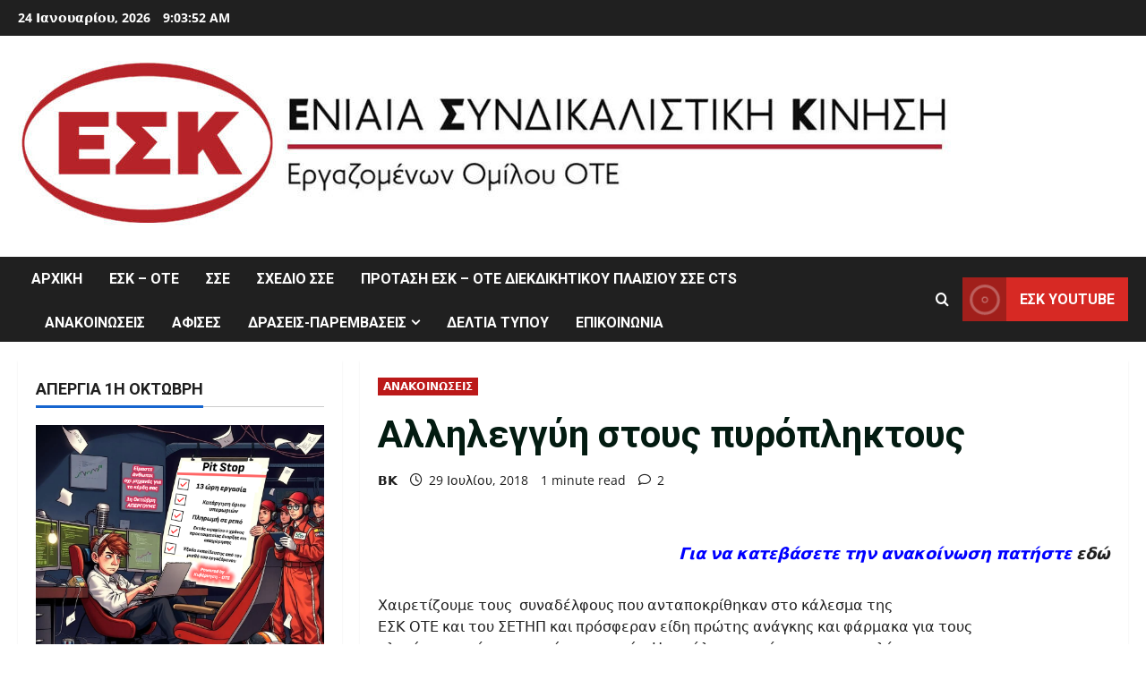

--- FILE ---
content_type: text/html; charset=UTF-8
request_url: https://eskote.gr/blog-post_29-4/
body_size: 27921
content:
<!doctype html>
<html lang="el">

<head>
  <meta charset="UTF-8">
  <meta name="viewport" content="width=device-width, initial-scale=1">
  <link rel="profile" href="http://gmpg.org/xfn/11">

  <link rel="preload" href="https://fonts.googleapis.com/css?family=Roboto:400,700&#038;subset=latin&#038;display=swap" as="style" crossorigin="anonymous"><meta name='robots' content='index, follow, max-image-preview:large, max-snippet:-1, max-video-preview:-1' />

	<!-- This site is optimized with the Yoast SEO plugin v26.5 - https://yoast.com/wordpress/plugins/seo/ -->
	<title>Αλληλεγγύη στους πυρόπληκτους - ΕΣΚ-ΟΤΕ</title>
	<link rel="canonical" href="https://eskote.gr/blog-post_29-4/" />
	<meta property="og:locale" content="el_GR" />
	<meta property="og:type" content="article" />
	<meta property="og:title" content="Αλληλεγγύη στους πυρόπληκτους - ΕΣΚ-ΟΤΕ" />
	<meta property="og:description" content="Για να κατεβάσετε την ανακοίνωση πατήστε&nbsp;εδώ Χαιρετίζουμε τους&nbsp; συναδέλφους που ανταποκρίθηκαν στο κάλεσμα της ΕΣΚ ΟΤΕ και του" />
	<meta property="og:url" content="https://eskote.gr/blog-post_29-4/" />
	<meta property="og:site_name" content="ΕΣΚ-ΟΤΕ" />
	<meta property="article:published_time" content="2018-07-29T16:05:00+00:00" />
	<meta property="article:modified_time" content="2022-12-08T22:55:31+00:00" />
	<meta property="og:image" content="https://eskote.gr/wp-content/uploads/2022/12/Screenshot-2022-12-09-at-01-19-32-Στις-εκλογές-του-ΣΕ-CTS-Ψήφισε-Στήριξε-ΕΣΚ1-1024x527.png" />
	<meta property="og:image:width" content="1024" />
	<meta property="og:image:height" content="527" />
	<meta property="og:image:type" content="image/png" />
	<meta name="author" content="ΒΚ" />
	<meta name="twitter:card" content="summary_large_image" />
	<meta name="twitter:label1" content="Συντάχθηκε από" />
	<meta name="twitter:data1" content="ΒΚ" />
	<meta name="twitter:label2" content="Εκτιμώμενος χρόνος ανάγνωσης" />
	<meta name="twitter:data2" content="1 λεπτό" />
	<script type="application/ld+json" class="yoast-schema-graph">{"@context":"https://schema.org","@graph":[{"@type":"Article","@id":"https://eskote.gr/blog-post_29-4/#article","isPartOf":{"@id":"https://eskote.gr/blog-post_29-4/"},"author":{"name":"ΒΚ","@id":"https://eskote.gr/#/schema/person/c4f64f941dcb2baad08ea364457be288"},"headline":"Αλληλεγγύη στους πυρόπληκτους","datePublished":"2018-07-29T16:05:00+00:00","dateModified":"2022-12-08T22:55:31+00:00","mainEntityOfPage":{"@id":"https://eskote.gr/blog-post_29-4/"},"wordCount":107,"commentCount":2,"publisher":{"@id":"https://eskote.gr/#organization"},"image":{"@id":"https://eskote.gr/blog-post_29-4/#primaryimage"},"thumbnailUrl":"https://eskote.gr/wp-content/uploads/2022/12/Screenshot-2022-12-09-at-01-19-32-Στις-εκλογές-του-ΣΕ-CTS-Ψήφισε-Στήριξε-ΕΣΚ1.png","keywords":["Ανακοινώσεις"],"articleSection":["ΑΝΑΚΟΙΝΩΣΕΙΣ"],"inLanguage":"el","potentialAction":[{"@type":"CommentAction","name":"Comment","target":["https://eskote.gr/blog-post_29-4/#respond"]}]},{"@type":"WebPage","@id":"https://eskote.gr/blog-post_29-4/","url":"https://eskote.gr/blog-post_29-4/","name":"Αλληλεγγύη στους πυρόπληκτους - ΕΣΚ-ΟΤΕ","isPartOf":{"@id":"https://eskote.gr/#website"},"primaryImageOfPage":{"@id":"https://eskote.gr/blog-post_29-4/#primaryimage"},"image":{"@id":"https://eskote.gr/blog-post_29-4/#primaryimage"},"thumbnailUrl":"https://eskote.gr/wp-content/uploads/2022/12/Screenshot-2022-12-09-at-01-19-32-Στις-εκλογές-του-ΣΕ-CTS-Ψήφισε-Στήριξε-ΕΣΚ1.png","datePublished":"2018-07-29T16:05:00+00:00","dateModified":"2022-12-08T22:55:31+00:00","breadcrumb":{"@id":"https://eskote.gr/blog-post_29-4/#breadcrumb"},"inLanguage":"el","potentialAction":[{"@type":"ReadAction","target":["https://eskote.gr/blog-post_29-4/"]}]},{"@type":"ImageObject","inLanguage":"el","@id":"https://eskote.gr/blog-post_29-4/#primaryimage","url":"https://eskote.gr/wp-content/uploads/2022/12/Screenshot-2022-12-09-at-01-19-32-Στις-εκλογές-του-ΣΕ-CTS-Ψήφισε-Στήριξε-ΕΣΚ1.png","contentUrl":"https://eskote.gr/wp-content/uploads/2022/12/Screenshot-2022-12-09-at-01-19-32-Στις-εκλογές-του-ΣΕ-CTS-Ψήφισε-Στήριξε-ΕΣΚ1.png","width":2744,"height":1412},{"@type":"BreadcrumbList","@id":"https://eskote.gr/blog-post_29-4/#breadcrumb","itemListElement":[{"@type":"ListItem","position":1,"name":"Home","item":"https://eskote.gr/"},{"@type":"ListItem","position":2,"name":"Αλληλεγγύη στους πυρόπληκτους"}]},{"@type":"WebSite","@id":"https://eskote.gr/#website","url":"https://eskote.gr/","name":"ΕΣΚ-ΟΤΕ","description":"Ενιαία Συνδικαλιστική Κίνηση Εργαζομένων Ομίλου ΟΤΕ","publisher":{"@id":"https://eskote.gr/#organization"},"potentialAction":[{"@type":"SearchAction","target":{"@type":"EntryPoint","urlTemplate":"https://eskote.gr/?s={search_term_string}"},"query-input":{"@type":"PropertyValueSpecification","valueRequired":true,"valueName":"search_term_string"}}],"inLanguage":"el"},{"@type":"Organization","@id":"https://eskote.gr/#organization","name":"ΕΣΚ-ΟΤΕ","url":"https://eskote.gr/","logo":{"@type":"ImageObject","inLanguage":"el","@id":"https://eskote.gr/#/schema/logo/image/","url":"https://eskote.gr/wp-content/uploads/2022/11/cropped-cropped-esk-ote.jpg","contentUrl":"https://eskote.gr/wp-content/uploads/2022/11/cropped-cropped-esk-ote.jpg","width":1042,"height":207,"caption":"ΕΣΚ-ΟΤΕ"},"image":{"@id":"https://eskote.gr/#/schema/logo/image/"}},{"@type":"Person","@id":"https://eskote.gr/#/schema/person/c4f64f941dcb2baad08ea364457be288","name":"ΒΚ","url":"https://eskote.gr/author/00209817915852862119/"}]}</script>
	<!-- / Yoast SEO plugin. -->


<link rel='dns-prefetch' href='//cdn.jsdelivr.net' />
<link rel='dns-prefetch' href='//fonts.googleapis.com' />
<link href='https://fonts.googleapis.com' crossorigin='anonymous' rel='preconnect' />
<link href='https://fonts.gstatic.com' crossorigin='anonymous' rel='preconnect' />
<link rel="alternate" type="application/rss+xml" title="Ροή RSS &raquo; ΕΣΚ-ΟΤΕ" href="https://eskote.gr/feed/" />
<link rel="alternate" type="application/rss+xml" title="Ροή Σχολίων &raquo; ΕΣΚ-ΟΤΕ" href="https://eskote.gr/comments/feed/" />
<link rel="alternate" type="application/rss+xml" title="Ροή Σχολίων ΕΣΚ-ΟΤΕ &raquo; Αλληλεγγύη στους πυρόπληκτους" href="https://eskote.gr/blog-post_29-4/feed/" />
<link rel="alternate" title="oEmbed (JSON)" type="application/json+oembed" href="https://eskote.gr/wp-json/oembed/1.0/embed?url=https%3A%2F%2Feskote.gr%2Fblog-post_29-4%2F" />
<link rel="alternate" title="oEmbed (XML)" type="text/xml+oembed" href="https://eskote.gr/wp-json/oembed/1.0/embed?url=https%3A%2F%2Feskote.gr%2Fblog-post_29-4%2F&#038;format=xml" />
<style id='wp-img-auto-sizes-contain-inline-css' type='text/css'>
img:is([sizes=auto i],[sizes^="auto," i]){contain-intrinsic-size:3000px 1500px}
/*# sourceURL=wp-img-auto-sizes-contain-inline-css */
</style>
<link rel='stylesheet' id='morenews-font-open-sans-css' href='https://eskote.gr/wp-content/themes/morenews/assets/fonts/css/open-sans.css' type='text/css' media='all' />
<link rel='stylesheet' id='morenews-google-fonts-css' href='https://fonts.googleapis.com/css?family=Roboto:400,700&#038;subset=latin&#038;display=swap' type='text/css' media='all' />
<style id='wp-emoji-styles-inline-css' type='text/css'>

	img.wp-smiley, img.emoji {
		display: inline !important;
		border: none !important;
		box-shadow: none !important;
		height: 1em !important;
		width: 1em !important;
		margin: 0 0.07em !important;
		vertical-align: -0.1em !important;
		background: none !important;
		padding: 0 !important;
	}
/*# sourceURL=wp-emoji-styles-inline-css */
</style>
<link rel='stylesheet' id='catch-sticky-menu-css' href='https://eskote.gr/wp-content/plugins/catch-sticky-menu/public/css/catch-sticky-menu-public.css?ver=1.7.5' type='text/css' media='all' />
<link rel='stylesheet' id='contact-form-7-css' href='https://eskote.gr/wp-content/plugins/contact-form-7/includes/css/styles.css?ver=6.1.4' type='text/css' media='all' />
<link rel='stylesheet' id='ctf_styles-css' href='https://eskote.gr/wp-content/plugins/custom-twitter-feeds/css/ctf-styles.min.css?ver=2.3.1' type='text/css' media='all' />
<link rel='stylesheet' id='mdc-target-blank-css' href='https://eskote.gr/wp-content/plugins/mdc-target-blank/assets/css/front.css?ver=3.6' type='text/css' media='all' />
<link rel='stylesheet' id='bwg_fonts-css' href='https://eskote.gr/wp-content/plugins/photo-gallery/css/bwg-fonts/fonts.css?ver=0.0.1' type='text/css' media='all' />
<link rel='stylesheet' id='sumoselect-css' href='https://eskote.gr/wp-content/plugins/photo-gallery/css/sumoselect.min.css?ver=3.4.6' type='text/css' media='all' />
<link rel='stylesheet' id='mCustomScrollbar-css' href='https://eskote.gr/wp-content/plugins/photo-gallery/css/jquery.mCustomScrollbar.min.css?ver=3.1.5' type='text/css' media='all' />
<link rel='stylesheet' id='bwg_googlefonts-css' href='https://fonts.googleapis.com/css?family=Ubuntu&#038;subset=greek,latin,greek-ext,vietnamese,cyrillic-ext,latin-ext,cyrillic' type='text/css' media='all' />
<link rel='stylesheet' id='bwg_frontend-css' href='https://eskote.gr/wp-content/plugins/photo-gallery/css/styles.min.css?ver=1.8.35' type='text/css' media='all' />
<link rel='stylesheet' id='wp-live-chat-support-css' href='https://eskote.gr/wp-content/plugins/wp-live-chat-support/public/css/wplc-plugin-public.css?ver=10.0.17' type='text/css' media='all' />
<link rel='stylesheet' id='bootstrap-css' href='https://eskote.gr/wp-content/themes/morenews/assets/bootstrap/css/bootstrap.min.css?ver=6.9' type='text/css' media='all' />
<link rel='stylesheet' id='morenews-style-css' href='https://eskote.gr/wp-content/themes/morenews/style.min.css?ver=1.1.14' type='text/css' media='all' />
<style id='morenews-style-inline-css' type='text/css'>
body.aft-dark-mode #sidr,body.aft-dark-mode,body.aft-dark-mode.custom-background,body.aft-dark-mode #af-preloader{background-color:#000000;} body.aft-default-mode #sidr,body.aft-default-mode #af-preloader,body.aft-default-mode{background-color:#ffffff;} .frm_style_formidable-style.with_frm_style .frm_compact .frm_dropzone.dz-clickable .dz-message,.frm_style_formidable-style.with_frm_style input[type=submit],.frm_style_formidable-style.with_frm_style .frm_submit input[type=button],.frm_style_formidable-style.with_frm_style .frm_submit button,.frm_form_submit_style,.frm_style_formidable-style.with_frm_style .frm-edit-page-btn,.woocommerce #respond input#submit.disabled,.woocommerce #respond input#submit:disabled,.woocommerce #respond input#submit:disabled[disabled],.woocommerce a.button.disabled,.woocommerce a.button:disabled,.woocommerce a.button:disabled[disabled],.woocommerce button.button.disabled,.woocommerce button.button:disabled,.woocommerce button.button:disabled[disabled],.woocommerce input.button.disabled,.woocommerce input.button:disabled,.woocommerce input.button:disabled[disabled],.woocommerce #respond input#submit,.woocommerce a.button,.woocommerce button.button,.woocommerce input.button,.woocommerce #respond input#submit.alt,.woocommerce a.button.alt,.woocommerce button.button.alt,.woocommerce input.button.alt,.woocommerce-account .addresses .title .edit,:root .wc-block-featured-product__link :where(.wp-element-button,.wp-block-button__link),:root .wc-block-featured-category__link :where(.wp-element-button,.wp-block-button__link),hustle-button,button.wc-block-mini-cart__button,.wc-block-checkout .wp-block-button__link,.wp-block-button.wc-block-components-product-button .wp-block-button__link,.wc-block-grid__product-add-to-cart.wp-block-button .wp-block-button__link,body .wc-block-components-button,.wc-block-grid .wp-block-button__link,.woocommerce-notices-wrapper .button,body .woocommerce-notices-wrapper .button:hover,body.woocommerce .single_add_to_cart_button.button:hover,body.woocommerce a.button.add_to_cart_button:hover,.widget-title-fill-and-border .morenews-widget .wp-block-search__label,.widget-title-fill-and-border .morenews-widget .wp-block-group .wp-block-heading,.widget-title-fill-and-no-border .morenews-widget .wp-block-search__label,.widget-title-fill-and-no-border .morenews-widget .wp-block-group .wp-block-heading,.widget-title-fill-and-border .wp_post_author_widget .widget-title .header-after,.widget-title-fill-and-border .widget-title .heading-line,.widget-title-fill-and-border .aft-posts-tabs-panel .nav-tabs>li>a.active,.widget-title-fill-and-border .aft-main-banner-wrapper .widget-title .heading-line ,.widget-title-fill-and-no-border .wp_post_author_widget .widget-title .header-after,.widget-title-fill-and-no-border .widget-title .heading-line,.widget-title-fill-and-no-border .aft-posts-tabs-panel .nav-tabs>li>a.active,.widget-title-fill-and-no-border .aft-main-banner-wrapper .widget-title .heading-line,a.sidr-class-sidr-button-close,body.widget-title-border-bottom .header-after1 .heading-line-before,body.widget-title-border-bottom .widget-title .heading-line-before,.widget-title-border-center .morenews-widget .wp-block-search__label::after,.widget-title-border-center .morenews-widget .wp-block-group .wp-block-heading::after,.widget-title-border-center .wp_post_author_widget .widget-title .heading-line-before,.widget-title-border-center .aft-posts-tabs-panel .nav-tabs>li>a.active::after,.widget-title-border-center .wp_post_author_widget .widget-title .header-after::after,.widget-title-border-center .widget-title .heading-line-after,.widget-title-border-bottom .morenews-widget .wp-block-search__label::after,.widget-title-border-bottom .morenews-widget .wp-block-group .wp-block-heading::after,.widget-title-border-bottom .heading-line::before,.widget-title-border-bottom .wp-post-author-wrap .header-after::before,.widget-title-border-bottom .aft-posts-tabs-panel .nav-tabs>li>a.active span::after,.aft-dark-mode .is-style-fill a.wp-block-button__link:not(.has-background),.aft-default-mode .is-style-fill a.wp-block-button__link:not(.has-background),#reading-progress-bar,a.comment-reply-link,body.aft-default-mode .reply a,body.aft-dark-mode .reply a,.aft-popular-taxonomies-lists span::before ,#loader-wrapper div,span.heading-line::before,.wp-post-author-wrap .header-after::before,body.aft-dark-mode input[type="button"],body.aft-dark-mode input[type="reset"],body.aft-dark-mode input[type="submit"],body.aft-dark-mode .inner-suscribe input[type=submit],body.aft-default-mode input[type="button"],body.aft-default-mode input[type="reset"],body.aft-default-mode input[type="submit"],body.aft-default-mode .inner-suscribe input[type=submit],.woocommerce-product-search button[type="submit"],input.search-submit,.wp-block-search__button,.af-youtube-slider .af-video-wrap .af-bg-play i,.af-youtube-video-list .entry-header-yt-video-wrapper .af-yt-video-play i,.af-post-format i,body .btn-style1 a:visited,body .btn-style1 a,body span.post-page-numbers.current,body .morenews-pagination .nav-links .page-numbers.current,body #scroll-up,button,a.author-button.primary,.morenews-reaction-button .reaction-percentage,h3.morenews-subtitle:after,body article.sticky .read-single:before,.aft-readmore-wrapper a.aft-readmore:hover,body.aft-dark-mode .aft-readmore-wrapper a.aft-readmore:hover,footer.site-footer .aft-readmore-wrapper a.aft-readmore:hover,.aft-readmore-wrapper a.aft-readmore:hover,body .trending-posts-vertical .trending-no{background-color:#bb1919;} div.wpforms-container-full button[type=submit]:hover,div.wpforms-container-full button[type=submit]:not(:hover):not(:active){background-color:#bb1919 !important;} .grid-design-texts-over-image .aft-readmore-wrapper a.aft-readmore:hover,.aft-readmore-wrapper a.aft-readmore:hover,body.aft-dark-mode .aft-readmore-wrapper a.aft-readmore:hover,body.aft-default-mode .aft-readmore-wrapper a.aft-readmore:hover,a.author-button.primary,.morenews-post-badge,body.single .entry-header .aft-post-excerpt-and-meta .post-excerpt,body.aft-dark-mode.single span.tags-links a:hover,.morenews-pagination .nav-links .page-numbers.current,.aft-readmore-wrapper a.aft-readmore:hover,p.awpa-more-posts a:hover,.wp-post-author-meta .wp-post-author-meta-more-posts a.awpa-more-posts:hover{border-color:#bb1919;} body:not(.rtl) .aft-popular-taxonomies-lists span::after{border-left-color:#bb1919;} body.rtl .aft-popular-taxonomies-lists span::after{border-right-color:#bb1919;} .widget-title-fill-and-no-border .morenews-widget .wp-block-search__label::after,.widget-title-fill-and-no-border .morenews-widget .wp-block-group .wp-block-heading::after,.widget-title-fill-and-no-border .aft-posts-tabs-panel .nav-tabs>li a.active::after,.widget-title-fill-and-no-border .morenews-widget .widget-title::before,.widget-title-fill-and-no-border .morenews-customizer .widget-title::before{border-top-color:#bb1919;} .woocommerce div.product .woocommerce-tabs ul.tabs li.active,#scroll-up::after,.aft-dark-mode #loader,.aft-default-mode #loader{border-bottom-color:#bb1919;} footer.site-footer .wp-calendar-nav a:hover,footer.site-footer .wp-block-latest-comments__comment-meta a:hover,.aft-dark-mode .tagcloud a:hover,.aft-dark-mode .widget ul.menu >li a:hover,.aft-dark-mode .widget > ul > li a:hover,.banner-exclusive-posts-wrapper a:hover,.list-style .read-title h3 a:hover,.grid-design-default .read-title h3 a:hover,body.aft-dark-mode .banner-exclusive-posts-wrapper a:hover,body.aft-dark-mode .banner-exclusive-posts-wrapper a:visited:hover,body.aft-default-mode .banner-exclusive-posts-wrapper a:hover,body.aft-default-mode .banner-exclusive-posts-wrapper a:visited:hover,body.wp-post-author-meta .awpa-display-name a:hover,.widget_text a ,.post-description a:not(.aft-readmore),.post-description a:not(.aft-readmore):visited,.wp_post_author_widget .wp-post-author-meta .awpa-display-name a:hover,.wp-post-author-meta .wp-post-author-meta-more-posts a.awpa-more-posts:hover,body.aft-default-mode .af-breadcrumbs a:hover,body.aft-dark-mode .af-breadcrumbs a:hover,body .wp-block-latest-comments li.wp-block-latest-comments__comment a:hover,body .site-footer .color-pad .read-title h3 a:hover,body.aft-dark-mode #secondary .morenews-widget ul[class*="wp-block-"] a:hover,body.aft-dark-mode #secondary .morenews-widget ol[class*="wp-block-"] a:hover,body.aft-dark-mode a.post-edit-link:hover,body.aft-default-mode #secondary .morenews-widget ul[class*="wp-block-"] a:hover,body.aft-default-mode #secondary .morenews-widget ol[class*="wp-block-"] a:hover,body.aft-default-mode a.post-edit-link:hover,body.aft-default-mode #secondary .widget > ul > li a:hover,body.aft-default-mode footer.comment-meta a:hover,body.aft-dark-mode footer.comment-meta a:hover,body.aft-default-mode .comment-form a:hover,body.aft-dark-mode .comment-form a:hover,body.aft-dark-mode .entry-content > .wp-block-tag-cloud a:not(.has-text-color):hover,body.aft-default-mode .entry-content > .wp-block-tag-cloud a:not(.has-text-color):hover,body.aft-dark-mode .entry-content .wp-block-archives-list.wp-block-archives a:not(.has-text-color):hover,body.aft-default-mode .entry-content .wp-block-archives-list.wp-block-archives a:not(.has-text-color):hover,body.aft-dark-mode .entry-content .wp-block-latest-posts a:not(.has-text-color):hover,body.aft-dark-mode .entry-content .wp-block-categories-list.wp-block-categories a:not(.has-text-color):hover,body.aft-default-mode .entry-content .wp-block-latest-posts a:not(.has-text-color):hover,body.aft-default-mode .entry-content .wp-block-categories-list.wp-block-categories a:not(.has-text-color):hover,.aft-default-mode .wp-block-archives-list.wp-block-archives a:not(.has-text-color):hover,.aft-default-mode .wp-block-latest-posts a:not(.has-text-color):hover,.aft-default-mode .wp-block-categories-list.wp-block-categories a:not(.has-text-color):hover,.aft-default-mode .wp-block-latest-comments li.wp-block-latest-comments__comment a:hover,.aft-dark-mode .wp-block-archives-list.wp-block-archives a:not(.has-text-color):hover,.aft-dark-mode .wp-block-latest-posts a:not(.has-text-color):hover,.aft-dark-mode .wp-block-categories-list.wp-block-categories a:not(.has-text-color):hover,.aft-dark-mode .wp-block-latest-comments li.wp-block-latest-comments__comment a:hover,body.aft-dark-mode .morenews-pagination .nav-links a.page-numbers:hover,body.aft-default-mode .morenews-pagination .nav-links a.page-numbers:hover,body.aft-default-mode .aft-popular-taxonomies-lists ul li a:hover ,body.aft-dark-mode .aft-popular-taxonomies-lists ul li a:hover,body.aft-dark-mode .wp-calendar-nav a,body .entry-content > .wp-block-heading:not(.has-link-color):not(.wp-block-post-title) a,body .entry-content > ul a,body .entry-content > ol a,body .entry-content > p:not(.has-link-color) a ,body.aft-default-mode p.logged-in-as a,body.aft-dark-mode p.logged-in-as a,body.aft-dark-mode .woocommerce-loop-product__title:hover,body.aft-default-mode .woocommerce-loop-product__title:hover,a:hover,p a,.stars a:active,.stars a:focus,.morenews-widget.widget_text a,a.author-website:hover,.author-box-content a.author-posts-link:hover,body .morenews-sponsor a,body .morenews-source a,body.aft-default-mode .wp-block-latest-comments li.wp-block-latest-comments__comment a:hover,body.aft-dark-mode .wp-block-latest-comments li.wp-block-latest-comments__comment a:hover,.entry-content .wp-block-latest-comments a:not(.has-text-color):hover,.wc-block-grid__product .wc-block-grid__product-link:focus,body.aft-default-mode .entry-content .wp-block-heading:not(.has-link-color):not(.wp-block-post-title) a,body.aft-dark-mode .entry-content .wp-block-heading:not(.has-link-color):not(.wp-block-post-title) a,body.aft-default-mode .comment-content a,body.aft-dark-mode .comment-content a,body.aft-default-mode .post-excerpt a,body.aft-dark-mode .post-excerpt a,body.aft-default-mode .wp-block-tag-cloud a:hover,body.aft-default-mode .tagcloud a:hover,body.aft-default-mode.single span.tags-links a:hover,body.aft-default-mode p.awpa-more-posts a:hover,body.aft-default-mode p.awpa-website a:hover ,body.aft-default-mode .wp-post-author-meta h4 a:hover,body.aft-default-mode .widget ul.menu >li a:hover,body.aft-default-mode .widget > ul > li a:hover,body.aft-default-mode .nav-links a:hover,body.aft-default-mode ul.trail-items li a:hover,body.aft-dark-mode .wp-block-tag-cloud a:hover,body.aft-dark-mode .tagcloud a:hover,body.aft-dark-mode.single span.tags-links a:hover,body.aft-dark-mode p.awpa-more-posts a:hover,body.aft-dark-mode p.awpa-website a:hover ,body.aft-dark-mode .widget ul.menu >li a:hover,body.aft-dark-mode .nav-links a:hover,body.aft-dark-mode ul.trail-items li a:hover{color:#bb1919;} @media only screen and (min-width:992px){body.aft-default-mode .morenews-header .main-navigation .menu-desktop > ul > li:hover > a:before,body.aft-default-mode .morenews-header .main-navigation .menu-desktop > ul > li.current-menu-item > a:before{background-color:#bb1919;} } .woocommerce-product-search button[type="submit"],input.search-submit{background-color:#bb1919;} .aft-dark-mode .entry-content a:hover,.aft-dark-mode .entry-content a:focus,.aft-dark-mode .entry-content a:active,.wp-calendar-nav a,#wp-calendar tbody td a,body.aft-dark-mode #wp-calendar tbody td#today,body.aft-default-mode #wp-calendar tbody td#today,body.aft-default-mode .entry-content .wp-block-heading:not(.has-link-color):not(.wp-block-post-title) a,body.aft-dark-mode .entry-content .wp-block-heading:not(.has-link-color):not(.wp-block-post-title) a,body .entry-content > ul a,body .entry-content > ul a:visited,body .entry-content > ol a,body .entry-content > ol a:visited,body .entry-content > p:not(.has-link-color) a,body .entry-content > p:not(.has-link-color) a:visited{color:#bb1919;} .woocommerce-product-search button[type="submit"],input.search-submit,body.single span.tags-links a:hover,body .entry-content .wp-block-heading:not(.has-link-color):not(.wp-block-post-title) a,body .entry-content > ul a,body .entry-content > ul a:visited,body .entry-content > ol a,body .entry-content > ol a:visited,body .entry-content > p:not(.has-link-color) a,body .entry-content > p:not(.has-link-color) a:visited{border-color:#bb1919;} @media only screen and (min-width:993px){.main-navigation .menu-desktop > li.current-menu-item::after,.main-navigation .menu-desktop > ul > li.current-menu-item::after,.main-navigation .menu-desktop > li::after,.main-navigation .menu-desktop > ul > li::after{background-color:#bb1919;} } .site-branding .site-title{font-family:'Open Sans','Noto Sans','Noto Sans CJK SC','Noto Sans JP','Noto Sans KR',system-ui,-apple-system,'Segoe UI',Roboto,'Helvetica Neue',Arial,sans-serif,'Apple Color Emoji','Segoe UI Emoji','Segoe UI Symbol';} body,button,input,select,optgroup,.cat-links li a,.min-read,.af-social-contacts .social-widget-menu .screen-reader-text,textarea{font-family:'Open Sans','Noto Sans','Noto Sans CJK SC','Noto Sans JP','Noto Sans KR',system-ui,-apple-system,'Segoe UI',Roboto,'Helvetica Neue',Arial,sans-serif,'Apple Color Emoji','Segoe UI Emoji','Segoe UI Symbol';} .wp-block-tag-cloud a,.tagcloud a,body span.hustle-title,.wp-block-blockspare-blockspare-tabs .bs-tabs-title-list li a.bs-tab-title,.navigation.post-navigation .nav-links a,div.custom-menu-link > a,.exclusive-posts .exclusive-now span,.aft-popular-taxonomies-lists span,.exclusive-posts a,.aft-posts-tabs-panel .nav-tabs>li>a,.widget-title-border-bottom .aft-posts-tabs-panel .nav-tabs>li>a,.nav-tabs>li,.widget ul ul li,.widget ul.menu >li ,.widget > ul > li,.wp-block-search__label,.wp-block-latest-posts.wp-block-latest-posts__list li,.wp-block-latest-comments li.wp-block-latest-comments__comment,.wp-block-group ul li a,.main-navigation ul li a,h1,h2,h3,h4,h5,h6{font-family:'Roboto','Noto Sans','Noto Sans CJK SC','Noto Sans JP','Noto Sans KR',system-ui,-apple-system,'Segoe UI',Roboto,'Helvetica Neue',Arial,sans-serif,'Apple Color Emoji','Segoe UI Emoji','Segoe UI Symbol';} .container-wrapper .elementor{max-width:100%;} .full-width-content .elementor-section-stretched,.align-content-left .elementor-section-stretched,.align-content-right .elementor-section-stretched{max-width:100%;left:0 !important;}
/*# sourceURL=morenews-style-inline-css */
</style>
<link rel='stylesheet' id='general-news-css' href='https://eskote.gr/wp-content/themes/general-news/style.css?ver=1.1.14' type='text/css' media='all' />
<link rel='stylesheet' id='aft-icons-css' href='https://eskote.gr/wp-content/themes/morenews/assets/icons/style.css?ver=6.9' type='text/css' media='all' />
<link rel='stylesheet' id='slick-css' href='https://eskote.gr/wp-content/themes/morenews/assets/slick/css/slick.min.css?ver=6.9' type='text/css' media='all' />
<link rel='stylesheet' id='sidr-css' href='https://eskote.gr/wp-content/themes/morenews/assets/sidr/css/jquery.sidr.dark.css?ver=6.9' type='text/css' media='all' />
<link rel='stylesheet' id='magnific-popup-css' href='https://eskote.gr/wp-content/themes/morenews/assets/magnific-popup/magnific-popup.css?ver=6.9' type='text/css' media='all' />
<link rel='stylesheet' id='latest-posts-style-css' href='https://eskote.gr/wp-content/plugins/latest-posts/assets/css/style.css?ver=1.4.4' type='text/css' media='all' />
<script type="text/javascript" src="https://eskote.gr/wp-includes/js/jquery/jquery.min.js?ver=3.7.1" id="jquery-core-js"></script>
<script type="text/javascript" src="https://eskote.gr/wp-includes/js/jquery/jquery-migrate.min.js?ver=3.4.1" id="jquery-migrate-js"></script>
<script type="text/javascript" id="catch-sticky-menu-js-extra">
/* <![CDATA[ */
var sticky_object = {"sticky_desktop_menu_selector":"#primary-menu","sticky_mobile_menu_selector":"#primary-menu","sticky_background_color":"#000000","sticky_text_color":"#ffffff","sticky_z_index":"199","sticky_opacity":"1","sticky_desktop_font_size":"20","sticky_mobile_font_size":"","enable_only_on_home":"0","status":"0"};
//# sourceURL=catch-sticky-menu-js-extra
/* ]]> */
</script>
<script type="text/javascript" src="https://eskote.gr/wp-content/plugins/catch-sticky-menu/public/js/catch-sticky-menu-public.js?ver=1.7.5" id="catch-sticky-menu-js"></script>
<script type="text/javascript" src="https://eskote.gr/wp-content/plugins/photo-gallery/js/jquery.sumoselect.min.js?ver=3.4.6" id="sumoselect-js"></script>
<script type="text/javascript" src="https://eskote.gr/wp-content/plugins/photo-gallery/js/tocca.min.js?ver=2.0.9" id="bwg_mobile-js"></script>
<script type="text/javascript" src="https://eskote.gr/wp-content/plugins/photo-gallery/js/jquery.mCustomScrollbar.concat.min.js?ver=3.1.5" id="mCustomScrollbar-js"></script>
<script type="text/javascript" src="https://eskote.gr/wp-content/plugins/photo-gallery/js/jquery.fullscreen.min.js?ver=0.6.0" id="jquery-fullscreen-js"></script>
<script type="text/javascript" id="bwg_frontend-js-extra">
/* <![CDATA[ */
var bwg_objectsL10n = {"bwg_field_required":"field is required.","bwg_mail_validation":"This is not a valid email address.","bwg_search_result":"There are no images matching your search.","bwg_select_tag":"Select Tag","bwg_order_by":"Order By","bwg_search":"Search","bwg_show_ecommerce":"Show Ecommerce","bwg_hide_ecommerce":"Hide Ecommerce","bwg_show_comments":"Show Comments","bwg_hide_comments":"Hide Comments","bwg_restore":"Restore","bwg_maximize":"Maximize","bwg_fullscreen":"Fullscreen","bwg_exit_fullscreen":"Exit Fullscreen","bwg_search_tag":"SEARCH...","bwg_tag_no_match":"No tags found","bwg_all_tags_selected":"All tags selected","bwg_tags_selected":"tags selected","play":"Play","pause":"Pause","is_pro":"","bwg_play":"Play","bwg_pause":"Pause","bwg_hide_info":"Hide info","bwg_show_info":"Show info","bwg_hide_rating":"Hide rating","bwg_show_rating":"Show rating","ok":"Ok","cancel":"Cancel","select_all":"Select all","lazy_load":"0","lazy_loader":"https://eskote.gr/wp-content/plugins/photo-gallery/images/ajax_loader.png","front_ajax":"0","bwg_tag_see_all":"see all tags","bwg_tag_see_less":"see less tags"};
//# sourceURL=bwg_frontend-js-extra
/* ]]> */
</script>
<script type="text/javascript" src="https://eskote.gr/wp-content/plugins/photo-gallery/js/scripts.min.js?ver=1.8.35" id="bwg_frontend-js"></script>
<script type="text/javascript" src="https://eskote.gr/wp-content/themes/morenews/assets/jquery.cookie.js?ver=6.9" id="jquery-cookie-js"></script>
<script type="text/javascript" src="https://eskote.gr/wp-content/themes/morenews/assets/background-script.js?ver=1.1.14" id="morenews-background-script-js"></script>
<link rel="https://api.w.org/" href="https://eskote.gr/wp-json/" /><link rel="alternate" title="JSON" type="application/json" href="https://eskote.gr/wp-json/wp/v2/posts/1596" /><link rel="EditURI" type="application/rsd+xml" title="RSD" href="https://eskote.gr/xmlrpc.php?rsd" />
<meta name="generator" content="WordPress 6.9" />
<link rel='shortlink' href='https://eskote.gr/?p=1596' />
<meta name="cdp-version" content="1.5.0" /><script type="text/javascript">//<![CDATA[
  function external_links_in_new_windows_loop() {
    if (!document.links) {
      document.links = document.getElementsByTagName('a');
    }
    var change_link = false;
    var force = '';
    var ignore = '';

    for (var t=0; t<document.links.length; t++) {
      var all_links = document.links[t];
      change_link = false;
      
      if(document.links[t].hasAttribute('onClick') == false) {
        // forced if the address starts with http (or also https), but does not link to the current domain
        if(all_links.href.search(/^http/) != -1 && all_links.href.search('eskote.gr') == -1 && all_links.href.search(/^#/) == -1) {
          // console.log('Changed ' + all_links.href);
          change_link = true;
        }
          
        if(force != '' && all_links.href.search(force) != -1) {
          // forced
          // console.log('force ' + all_links.href);
          change_link = true;
        }
        
        if(ignore != '' && all_links.href.search(ignore) != -1) {
          // console.log('ignore ' + all_links.href);
          // ignored
          change_link = false;
        }

        if(change_link == true) {
          // console.log('Changed ' + all_links.href);
          document.links[t].setAttribute('onClick', 'javascript:window.open(\'' + all_links.href.replace(/'/g, '') + '\', \'_blank\', \'noopener\'); return false;');
          document.links[t].removeAttribute('target');
        }
      }
    }
  }
  
  // Load
  function external_links_in_new_windows_load(func)
  {  
    var oldonload = window.onload;
    if (typeof window.onload != 'function'){
      window.onload = func;
    } else {
      window.onload = function(){
        oldonload();
        func();
      }
    }
  }

  external_links_in_new_windows_load(external_links_in_new_windows_loop);
  //]]></script>

    <style type="text/css">
            .site-title a,
      .site-header .site-branding .site-title a:visited,
      .site-header .site-branding .site-title a:hover,
      .site-description {
        color: #1f1f1f      }

      body.aft-dark-mode .site-title a,
      body.aft-dark-mode .site-header .site-branding .site-title a:visited,
      body.aft-dark-mode .site-header .site-branding .site-title a:hover,
      body.aft-dark-mode .site-description {
        color: #ffffff;
      }

      .header-layout-3 .site-header .site-branding .site-title,
      .site-branding .site-title {
        font-size: 56px;
      }

      @media only screen and (max-width: 640px) {
        .site-branding .site-title {
          font-size: 2.75rem;

        }
      }

      /* @media only screen and (max-width: 375px) {
                    .site-branding .site-title {
                        font-size: 32px;

                    }
                } */

          </style>
<style type="text/css" id="custom-background-css">
body.custom-background { background-color: #ffffff; }
</style>
			<style type="text/css" id="wp-custom-css">
			h1.site-title.font-family-1 {
    display: none;
}

p.site-description {
    display: none;
}


.aft-slider-part.col-2.pad {
   width: 70% !important;
}


section.aft-blocks.af-main-banner-featured-posts.morenews-customizer {
    display: none;
}

.aft-thumb-part.col-4.pad {
    display: none !important;
}


.post-thumbnail.full-width-image {
    display: none;
}
.read-img.read-bg-img img {
    height: auto;
    width: 100%;
    object-fit: cover;
    margin: 0;
}

.col-3.float-l.pos-rel.read-img.read-bg-img {
    background-color: #fff !important;
}

@media only screen and (max-width: 900px) {

.aft-slider-part.col-2.pad {
    display: block;
    width: 100% !important;
}
	
}
.site-title a, .site-header .site-branding .site-title a:visited, .site-header .site-branding .site-title a:hover, .site-description {
    color: #404040;
    display: none !important;
}


div#respond {
    display: none !important;
}

@media only screen and (min-width: 993px){
ul#primary-menu {
width: 971.297px !important;
    height: 95px !important;
    padding: 0 15px !important;
	}
}

/*
 * 
 * header#masthead {
    z-index: 199;
    opacity: 1;
    margin: auto;
    width: 100% !important;
    position: fixed;
    top: 0;
    background: #fff !important;
}

@media only screen and (min-width: 993px)
  { 
		.entry-content-wrap , #content {
    margin-top: 95px;
		} }

.section-block-upper {
   margin-top: 10px !Important;
}

.section-block-upper {
    margin-top: 10px !important;
}

body {
    margin-top: 100px;
} /*
   * 
   * 
   * 
   * 		</style>
		<link rel='stylesheet' id='mediaelement-css' href='https://eskote.gr/wp-includes/js/mediaelement/mediaelementplayer-legacy.min.css?ver=4.2.17' type='text/css' media='all' />
<link rel='stylesheet' id='wp-mediaelement-css' href='https://eskote.gr/wp-includes/js/mediaelement/wp-mediaelement.min.css?ver=6.9' type='text/css' media='all' />
</head>

<body class="wp-singular post-template-default single single-post postid-1596 single-format-standard custom-background wp-custom-logo wp-embed-responsive wp-theme-morenews wp-child-theme-general-news  aft-sticky-header aft-default-mode aft-header-layout-side header-image-default widget-title-border-bottom default-content-layout single-content-mode-default single-post-title-boxed align-content-right af-wide-layout">
  
  
  <div id="page" class="site af-whole-wrapper">
    <a class="skip-link screen-reader-text" href="#content">Skip to content</a>

    
    <header id="masthead" class="header-layout-side morenews-header">
        <div class="top-header">
    <div class="container-wrapper">
      <div class="top-bar-flex">
        <div class="top-bar-left col-2">
          <div class="date-bar-left">
                  <span class="topbar-date">
        24 Ιανουαρίου, 2026 <span id="topbar-time"></span>      </span>
              </div>
        </div>
        <div class="top-bar-right col-2">
          <div class="aft-small-social-menu">
                            </div>
        </div>
      </div>
    </div>
  </div>
<div class="af-middle-header " >
  <div class="container-wrapper">

        <div class="af-middle-container">
      <div class="logo">
            <div class="site-branding ">
      <a href="https://eskote.gr/" class="custom-logo-link" rel="home"><img width="1042" height="207" src="https://eskote.gr/wp-content/uploads/2022/11/cropped-cropped-esk-ote.jpg" class="custom-logo" alt="ΕΣΚ-ΟΤΕ" decoding="async" fetchpriority="high" srcset="https://eskote.gr/wp-content/uploads/2022/11/cropped-cropped-esk-ote.jpg 1042w, https://eskote.gr/wp-content/uploads/2022/11/cropped-cropped-esk-ote-300x60.jpg 300w, https://eskote.gr/wp-content/uploads/2022/11/cropped-cropped-esk-ote-1024x203.jpg 1024w, https://eskote.gr/wp-content/uploads/2022/11/cropped-cropped-esk-ote-768x153.jpg 768w" sizes="(max-width: 1042px) 100vw, 1042px" loading="lazy" /></a>        <p class="site-title font-family-1">
          <a href="https://eskote.gr/" class="site-title-anchor" rel="home">ΕΣΚ-ΟΤΕ</a>
        </p>
      
              <p class="site-description">Ενιαία Συνδικαλιστική Κίνηση Εργαζομένων Ομίλου ΟΤΕ</p>
          </div>

          </div>
          </div>
  </div>
</div>
<div id="main-navigation-bar" class="af-bottom-header">
  <div class="container-wrapper">
    <div class="bottom-bar-flex">
      <div class="offcanvas-navigaiton">
                <div class="af-bottom-head-nav">
              <div class="navigation-container">
      <nav class="main-navigation clearfix">

        <span class="toggle-menu" >
          <a href="#" role="button" class="aft-void-menu" aria-controls="primary-menu" aria-expanded="false">
            <span class="screen-reader-text">
              Primary Menu            </span>
            <i class="ham"></i>
          </a>
        </span>


        <div class="menu main-menu menu-desktop show-menu-border"><ul id="primary-menu" class="menu"><li id="menu-item-2322" class="menu-item menu-item-type-custom menu-item-object-custom menu-item-home menu-item-2322"><a href="https://eskote.gr/">ΑΡΧΙΚΗ</a></li>
<li id="menu-item-2386" class="menu-item menu-item-type-post_type menu-item-object-page menu-item-2386"><a href="https://eskote.gr/esk-ote-eniaia-syndikalistiki-kinisi-ergazomenon-omilou-ote/">ΕΣΚ – ΟΤΕ</a></li>
<li id="menu-item-2285" class="menu-item menu-item-type-taxonomy menu-item-object-category menu-item-2285"><a href="https://eskote.gr/category/sse/">ΣΣΕ</a></li>
<li id="menu-item-2286" class="menu-item menu-item-type-custom menu-item-object-custom menu-item-2286"><a href="https://drive.google.com/file/d/1UYlvbH-1E4OevevyiEFxg5X9dgLgezP8/view">ΣΧΕΔΙΟ ΣΣΕ</a></li>
<li id="menu-item-2726" class="menu-item menu-item-type-custom menu-item-object-custom menu-item-2726"><a href="https://drive.google.com/file/d/1auK4yGXkpN1bvcBBpGPVPiaY8LsXslPh/view">ΠΡΟΤΑΣΗ ΕΣΚ &#8211; ΟΤΕ ΔΙΕΚΔΙΚΗΤΙΚΟΥ ΠΛΑΙΣΙΟΥ ΣΣΕ CTS</a></li>
<li id="menu-item-2228" class="menu-item menu-item-type-taxonomy menu-item-object-category current-post-ancestor current-menu-parent current-post-parent menu-item-2228"><a href="https://eskote.gr/category/anakoinoseis/">ΑΝΑΚΟΙΝΩΣΕΙΣ</a></li>
<li id="menu-item-2230" class="menu-item menu-item-type-taxonomy menu-item-object-category menu-item-2230"><a href="https://eskote.gr/category/afises/">ΑΦΙΣΕΣ</a></li>
<li id="menu-item-2232" class="menu-item menu-item-type-taxonomy menu-item-object-category menu-item-has-children menu-item-2232"><a href="https://eskote.gr/category/draseis-paremvaseis/">ΔΡΑΣΕΙΣ-ΠΑΡΕΜΒΑΣΕΙΣ</a>
<ul class="sub-menu">
	<li id="menu-item-2235" class="menu-item menu-item-type-taxonomy menu-item-object-category menu-item-2235"><a href="https://eskote.gr/category/protaseis/">ΠΡΟΤΑΣΕΙΣ</a></li>
	<li id="menu-item-2233" class="menu-item menu-item-type-taxonomy menu-item-object-category menu-item-2233"><a href="https://eskote.gr/category/kalesmata/">ΚΑΛΕΣΜΑΤΑ</a></li>
</ul>
</li>
<li id="menu-item-2231" class="menu-item menu-item-type-taxonomy menu-item-object-category menu-item-2231"><a href="https://eskote.gr/category/deltia-typou/">ΔΕΛΤΙΑ ΤΥΠΟΥ</a></li>
<li id="menu-item-2387" class="menu-item menu-item-type-post_type menu-item-object-page menu-item-2387"><a href="https://eskote.gr/contact/">ΕΠΙΚΟΙΝΩΝΙΑ</a></li>
</ul></div>      </nav>
    </div>


          </div>
      </div>
      <div class="search-watch">
                  <div class="af-search-wrap">
      <div class="search-overlay" aria-label="Open search form">
        <a href="#" title="Search" class="search-icon" aria-label="Open search form">
          <i class="fa fa-search"></i>
        </a>
        <div class="af-search-form">
          <form role="search" method="get" class="search-form" action="https://eskote.gr/">
				<label>
					<span class="screen-reader-text">Αναζήτηση για:</span>
					<input type="search" class="search-field" placeholder="Αναζήτηση&hellip;" value="" name="s" />
				</label>
				<input type="submit" class="search-submit" value="Αναζήτηση" />
			</form>        </div>
      </div>
    </div>

                    <div class="custom-menu-link">
          <a href="https://www.youtube.com/c/eskote" aria-label="View ΕΣΚ YouTube">

            
              <i class="fas fa-play"></i>
                        ΕΣΚ YouTube          </a>
        </div>
          
          </div>
    </div>
  </div>
</div>
    </header>

    <!-- end slider-section -->
  
                    <div class="aft-main-breadcrumb-wrapper container-wrapper">
                  </div>
      
      <div id="content" class="container-wrapper">
      <div class="section-block-upper">
    <div id="primary" class="content-area">
        <main id="main" class="site-main">
                            <article id="post-1596" class="af-single-article post-1596 post type-post status-publish format-standard has-post-thumbnail hentry category-anakoinoseis tag-anakoinoseis">

                    <div class="entry-content-wrap read-single social-after-title">

                                <header class="entry-header pos-rel">
            <div class="read-details">
                <div class="entry-header-details af-cat-widget-carousel">
                    
                        <div class="figure-categories read-categories figure-categories-bg categories-inside-image">
                                                        <ul class="cat-links"><li class="meta-category">
                             <a class="morenews-categories category-color-1" href="https://eskote.gr/category/anakoinoseis/" aria-label="ΑΝΑΚΟΙΝΩΣΕΙΣ">
                                 ΑΝΑΚΟΙΝΩΣΕΙΣ
                             </a>
                        </li></ul>                        </div>
                                        <h1 class="entry-title">Αλληλεγγύη στους πυρόπληκτους</h1>


                    <div class="aft-post-excerpt-and-meta color-pad">
                                                
                        <div class="entry-meta author-links">

                            


                            <span class="item-metadata posts-author byline">
                          <a href="https://eskote.gr/author/00209817915852862119/">
              ΒΚ      </a>
                    </span>
            

                            <span class="item-metadata posts-date">
                    <i class="far fa-clock" aria-hidden="true"></i>
                    29 Ιουλίου, 2018                </span>
            


                            <span class="min-read">1 minute read</span>                              <div class="aft-comment-view-share">
            <span class="aft-comment-count">
          <a href="https://eskote.gr/blog-post_29-4/">
            <i class="far fa-comment"></i>
            <span class="aft-show-hover">
              2            </span>
          </a>
        </span>
      </div>
                              
                        </div>
                    </div>
                </div>
            </div>



        </header><!-- .entry-header -->




        <!-- end slider-section -->
                                
                                                        <div class="read-img pos-rel">
                                            <div class="post-thumbnail full-width-image original">
          <img width="2744" height="1412" src="https://eskote.gr/wp-content/uploads/2022/12/Screenshot-2022-12-09-at-01-19-32-Στις-εκλογές-του-ΣΕ-CTS-Ψήφισε-Στήριξε-ΕΣΚ1.png" class="attachment-full size-full wp-post-image default-featured-img" alt="Screenshot 2022-12-09 at 01-19-32 Στις εκλογές του ΣΕ CTS Ψήφισε - Στήριξε ΕΣΚ(1)" decoding="async" srcset="https://eskote.gr/wp-content/uploads/2022/12/Screenshot-2022-12-09-at-01-19-32-Στις-εκλογές-του-ΣΕ-CTS-Ψήφισε-Στήριξε-ΕΣΚ1.png 2744w, https://eskote.gr/wp-content/uploads/2022/12/Screenshot-2022-12-09-at-01-19-32-Στις-εκλογές-του-ΣΕ-CTS-Ψήφισε-Στήριξε-ΕΣΚ1-300x154.png 300w, https://eskote.gr/wp-content/uploads/2022/12/Screenshot-2022-12-09-at-01-19-32-Στις-εκλογές-του-ΣΕ-CTS-Ψήφισε-Στήριξε-ΕΣΚ1-1024x527.png 1024w, https://eskote.gr/wp-content/uploads/2022/12/Screenshot-2022-12-09-at-01-19-32-Στις-εκλογές-του-ΣΕ-CTS-Ψήφισε-Στήριξε-ΕΣΚ1-768x395.png 768w, https://eskote.gr/wp-content/uploads/2022/12/Screenshot-2022-12-09-at-01-19-32-Στις-εκλογές-του-ΣΕ-CTS-Ψήφισε-Στήριξε-ΕΣΚ1-1536x790.png 1536w, https://eskote.gr/wp-content/uploads/2022/12/Screenshot-2022-12-09-at-01-19-32-Στις-εκλογές-του-ΣΕ-CTS-Ψήφισε-Στήριξε-ΕΣΚ1-2048x1054.png 2048w, https://eskote.gr/wp-content/uploads/2022/12/Screenshot-2022-12-09-at-01-19-32-Στις-εκλογές-του-ΣΕ-CTS-Ψήφισε-Στήριξε-ΕΣΚ1-600x309.png 600w" sizes="(max-width: 2744px) 100vw, 2744px" loading="lazy" />                  </div>
      
                                        
                                </div>

                        
                        

    <div class="color-pad">
        <div class="entry-content read-details">
            <div dir="ltr" style="text-align: left;" trbidi="on">
<div style="text-align: right;">
<i><b><span style="color: blue;">Για να κατεβάσετε την ανακοίνωση πατήστε</span></b></i>&nbsp;<a href="https://drive.google.com/uc?export=download&amp;id=1CCWQ8ZnEAxFGOAYh3xTZqkHqGebdHc55" target="_blank"><b><i>εδώ</i></b></a></p>
<p></p>
<div dir="ltr" style="text-align: left;" trbidi="on">
</p>
<div style="line-height: normal; margin-bottom: 6.0pt; text-align: justify;">
<span style="font-size: 12.0pt; mso-bidi-font-family: Calibri; mso-bidi-font-size: 11.0pt; mso-bidi-theme-font: minor-latin;">Χαιρετίζουμε τους<span style="mso-spacerun: yes;">&nbsp; </span>συναδέλφους που ανταποκρίθηκαν στο κάλεσμα της<br />
ΕΣΚ ΟΤΕ και του ΣΕΤΗΠ και πρόσφεραν είδη πρώτης ανάγκης και φάρμακα για τους<br />
πληγέντες από τις φονικές πυρκαγιές. Η μεγάλη ανταπόκριση και η απλόχερη<br />
ένδειξη αλληλεγγύης μπορούν να συμβάλουν για την κάλυψη κάποιων άμεσων αναγκών<br />
ωστόσο είναι βέβαια ότι δεν αρκούν. Θα πρέπει η αλληλεγγύη να εκφραστεί και με<br />
διεκδίκηση μιας σειράς μέτρων που είναι απαραίτητα ώστε να ορθοποδήσουν οι<br />
κάτοικοι της πληγείσας περιοχής.<o:p></o:p></span></div>
<div style="line-height: normal; margin-bottom: 6.0pt; text-align: justify;">
<span style="font-size: 12.0pt; mso-bidi-font-family: Calibri; mso-bidi-font-size: 11.0pt; mso-bidi-theme-font: minor-latin;">Απαιτούμε:<o:p></o:p></span></div>
<div style="background: white; margin-bottom: 6.0pt; margin-left: 17.85pt; margin-right: 0cm; margin-top: 0cm; mso-list: l1 level1 lfo2; text-indent: -17.85pt;">
<!--[if !supportLists]--><span style="font-family: &quot;symbol&quot;; mso-bidi-font-family: Symbol; mso-bidi-font-size: 11.0pt; mso-fareast-font-family: Symbol; mso-fareast-language: EN-US;"><span style="mso-list: Ignore;">·<span style="font: 7.0pt &quot;Times New Roman&quot;;">&nbsp;&nbsp;&nbsp;&nbsp;&nbsp;&nbsp;&nbsp;&nbsp;<br />
</span></span></span><!--[endif]--><span style="font-family: &quot;calibri&quot; , &quot;sans-serif&quot;; mso-ascii-theme-font: minor-latin; mso-bidi-font-size: 11.0pt; mso-bidi-theme-font: minor-latin; mso-fareast-font-family: Calibri; mso-fareast-language: EN-US; mso-fareast-theme-font: minor-latin; mso-hansi-theme-font: minor-latin;">Να υπάρξει άμεση<br />
καταγραφή των αγνοουμένων και υπεύθυνη ενημέρωση των οικογενειών τους και όλων<br />
όσοι αναζητούν τους δικούς τους ανθρώπους.<o:p></o:p></span></div>
<div style="background: white; margin-bottom: 6.0pt; margin-left: 17.85pt; margin-right: 0cm; margin-top: 0cm; mso-list: l1 level1 lfo2; text-indent: -17.85pt;">
<!--[if !supportLists]--><span style="font-family: &quot;symbol&quot;; mso-bidi-font-family: Symbol; mso-bidi-font-size: 11.0pt; mso-fareast-font-family: Symbol; mso-fareast-language: EN-US;"><span style="mso-list: Ignore;">·<span style="font: 7.0pt &quot;Times New Roman&quot;;">&nbsp;&nbsp;&nbsp;&nbsp;&nbsp;&nbsp;&nbsp;&nbsp;<br />
</span></span></span><!--[endif]--><span style="font-family: &quot;calibri&quot; , &quot;sans-serif&quot;; mso-ascii-theme-font: minor-latin; mso-bidi-font-size: 11.0pt; mso-bidi-theme-font: minor-latin; mso-fareast-font-family: Calibri; mso-fareast-language: EN-US; mso-fareast-theme-font: minor-latin; mso-hansi-theme-font: minor-latin;">Να υπάρξουν άμεσα<br />
μέτρα στήριξης των τοπικών δομών Υγείας με προσωπικό και μέσα για την περίθαλψη<br />
όσων έχουν ανάγκη.<o:p></o:p></span></div>
<div style="background: white; margin-bottom: 6.0pt; margin-left: 17.85pt; margin-right: 0cm; margin-top: 0cm; mso-list: l1 level1 lfo2; text-indent: -17.85pt;">
<!--[if !supportLists]--><span style="font-family: &quot;symbol&quot;; mso-bidi-font-family: Symbol; mso-bidi-font-size: 11.0pt; mso-fareast-font-family: Symbol; mso-fareast-language: EN-US;"><span style="mso-list: Ignore;">·<span style="font: 7.0pt &quot;Times New Roman&quot;;">&nbsp;&nbsp;&nbsp;&nbsp;&nbsp;&nbsp;&nbsp;&nbsp;<br />
</span></span></span><!--[endif]--><span style="font-family: &quot;calibri&quot; , &quot;sans-serif&quot;; mso-ascii-theme-font: minor-latin; mso-bidi-font-size: 11.0pt; mso-bidi-theme-font: minor-latin; mso-fareast-font-family: Calibri; mso-fareast-language: EN-US; mso-fareast-theme-font: minor-latin; mso-hansi-theme-font: minor-latin;">Να υπάρξουν άμεσα<br />
μέτρα ασφαλούς στέγασης, καθαριότητας και υγιεινής, ένδυσης και σίτισης των<br />
πυρόπληκτων οικογενειών.<o:p></o:p></span></div>
<div style="background: white; margin-bottom: 6.0pt; margin-left: 17.85pt; margin-right: 0cm; margin-top: 0cm; mso-list: l1 level1 lfo2; text-indent: -17.85pt;">
<!--[if !supportLists]--><span style="font-family: &quot;symbol&quot;; mso-bidi-font-family: Symbol; mso-bidi-font-size: 11.0pt; mso-fareast-font-family: Symbol; mso-fareast-language: EN-US;"><span style="mso-list: Ignore;">·<span style="font: 7.0pt &quot;Times New Roman&quot;;">&nbsp;&nbsp;&nbsp;&nbsp;&nbsp;&nbsp;&nbsp;&nbsp;<br />
</span></span></span><!--[endif]--><span style="font-family: &quot;calibri&quot; , &quot;sans-serif&quot;; mso-ascii-theme-font: minor-latin; mso-bidi-font-size: 11.0pt; mso-bidi-theme-font: minor-latin; mso-fareast-font-family: Calibri; mso-fareast-language: EN-US; mso-fareast-theme-font: minor-latin; mso-hansi-theme-font: minor-latin;">Να υπάρξει άμεση<br />
αποκατάσταση της ύδρευσης και της ηλεκτροδότησης στις περιοχές που επλήγησαν.<o:p></o:p></span></div>
<div style="background: white; margin-bottom: 6.0pt; margin-left: 17.85pt; margin-right: 0cm; margin-top: 0cm; mso-list: l1 level1 lfo2; text-indent: -17.85pt;">
<!--[if !supportLists]--><span style="font-family: &quot;symbol&quot;; mso-bidi-font-family: Symbol; mso-bidi-font-size: 11.0pt; mso-fareast-font-family: Symbol; mso-fareast-language: EN-US;"><span style="mso-list: Ignore;">·<span style="font: 7.0pt &quot;Times New Roman&quot;;">&nbsp;&nbsp;&nbsp;&nbsp;&nbsp;&nbsp;&nbsp;&nbsp;<br />
</span></span></span><!--[endif]--><span style="font-family: &quot;calibri&quot; , &quot;sans-serif&quot;; mso-ascii-theme-font: minor-latin; mso-bidi-font-size: 11.0pt; mso-bidi-theme-font: minor-latin; mso-fareast-font-family: Calibri; mso-fareast-language: EN-US; mso-fareast-theme-font: minor-latin; mso-hansi-theme-font: minor-latin;">Έκτακτη και άμεση<br />
οικονομική ενίσχυση στους πληγέντες και στις οικογένειές τους.<o:p></o:p></span></div>
<div style="background: white; margin-bottom: 6.0pt; margin-left: 17.85pt; margin-right: 0cm; margin-top: 0cm; mso-list: l1 level1 lfo2; text-indent: -17.85pt;">
<!--[if !supportLists]--><span style="font-family: &quot;symbol&quot;; mso-bidi-font-family: Symbol; mso-bidi-font-size: 11.0pt; mso-fareast-font-family: Symbol; mso-fareast-language: EN-US;"><span style="mso-list: Ignore;">·<span style="font: 7.0pt &quot;Times New Roman&quot;;">&nbsp;&nbsp;&nbsp;&nbsp;&nbsp;&nbsp;&nbsp;&nbsp;<br />
</span></span></span><!--[endif]--><span style="font-family: &quot;calibri&quot; , &quot;sans-serif&quot;; mso-ascii-theme-font: minor-latin; mso-bidi-font-size: 11.0pt; mso-bidi-theme-font: minor-latin; mso-fareast-font-family: Calibri; mso-fareast-language: EN-US; mso-fareast-theme-font: minor-latin; mso-hansi-theme-font: minor-latin;">Να υπάρξει άμεσα<br />
καταγραφή των ζημιών και ολική αποζημίωση των καταστημάτων, του εξοπλισμού, των<br />
εμπορευμάτων των αυτοαπασχολουμένων και μικρών ΕΒΕ, καθώς και των περιουσιών<br />
των εργατικών και λαϊκών οικογενειών.<o:p></o:p></span></div>
<div style="background: white; margin-bottom: 6.0pt; margin-left: 0cm; margin-right: 0cm; margin-top: 0cm;">
<b style="mso-bidi-font-weight: normal;"><span style="font-family: &quot;calibri&quot; , &quot;sans-serif&quot;; mso-ascii-theme-font: minor-latin; mso-bidi-font-size: 11.0pt; mso-bidi-theme-font: minor-latin; mso-fareast-font-family: Calibri; mso-fareast-language: EN-US; mso-fareast-theme-font: minor-latin; mso-hansi-theme-font: minor-latin;">Ταυτόχρονα με τα άμεσα αιτήματα, ΔΙΕΚΔΙΚΟΥΜΕ:<o:p></o:p></span></b></div>
<div style="background: white; margin-bottom: 6.0pt; margin-left: 22.5pt; margin-right: 0cm; margin-top: 0cm; mso-list: l0 level1 lfo1; tab-stops: list 36.0pt; text-indent: -18.0pt;">
<!--[if !supportLists]--><span style="font-family: &quot;calibri&quot; , &quot;sans-serif&quot;; mso-ascii-theme-font: minor-latin; mso-bidi-font-size: 11.0pt; mso-bidi-theme-font: minor-latin; mso-fareast-font-family: Calibri; mso-fareast-language: EN-US; mso-fareast-theme-font: minor-latin; mso-hansi-theme-font: minor-latin;"><span style="mso-list: Ignore;">1.<span style="font: 7.0pt &quot;Times New Roman&quot;;">&nbsp;&nbsp;&nbsp;&nbsp;&nbsp;<br />
</span></span></span><!--[endif]--><span style="font-family: &quot;calibri&quot; , &quot;sans-serif&quot;; mso-ascii-theme-font: minor-latin; mso-bidi-font-size: 11.0pt; mso-bidi-theme-font: minor-latin; mso-fareast-font-family: Calibri; mso-fareast-language: EN-US; mso-fareast-theme-font: minor-latin; mso-hansi-theme-font: minor-latin;">Πλήρη&nbsp;κάλυψη<br />
από τον ΟΑΕΔ για εργαζόμενους που έχασαν τη δουλειά τους λόγω των πυρκαγιών.<br />
Άμεση κάλυψη για τους μισθούς τους, την ασφάλιση τους, τα ένσημα τους.<o:p></o:p></span></div>
<div style="background: white; margin-bottom: 6.0pt; margin-left: 22.5pt; margin-right: 0cm; margin-top: 0cm; mso-list: l0 level1 lfo1; tab-stops: list 36.0pt; text-indent: -18.0pt;">
<!--[if !supportLists]--><span style="font-family: &quot;calibri&quot; , &quot;sans-serif&quot;; mso-ascii-theme-font: minor-latin; mso-bidi-font-size: 11.0pt; mso-bidi-theme-font: minor-latin; mso-fareast-font-family: Calibri; mso-fareast-language: EN-US; mso-fareast-theme-font: minor-latin; mso-hansi-theme-font: minor-latin;"><span style="mso-list: Ignore;">2.<span style="font: 7.0pt &quot;Times New Roman&quot;;">&nbsp;&nbsp;&nbsp;&nbsp;&nbsp;<br />
</span></span></span><!--[endif]--><span style="font-family: &quot;calibri&quot; , &quot;sans-serif&quot;; mso-ascii-theme-font: minor-latin; mso-bidi-font-size: 11.0pt; mso-bidi-theme-font: minor-latin; mso-fareast-font-family: Calibri; mso-fareast-language: EN-US; mso-fareast-theme-font: minor-latin; mso-hansi-theme-font: minor-latin;">Πάγωμα των χρεών σε<br />
εφορία, ΟΑΕΕ, τράπεζες, χωρίς προσαυξήσεις και τόκους για τους πληγέντες. Να<br />
σταματήσουν άμεσα οι όποιες διαδικασίες κατάσχεσης.<o:p></o:p></span></div>
<div style="background: white; margin-bottom: 6.0pt; margin-left: 22.5pt; margin-right: 0cm; margin-top: 0cm; mso-list: l0 level1 lfo1; tab-stops: list 36.0pt; text-indent: -18.0pt;">
<!--[if !supportLists]--><span style="font-family: &quot;calibri&quot; , &quot;sans-serif&quot;; mso-ascii-theme-font: minor-latin; mso-bidi-font-size: 11.0pt; mso-bidi-theme-font: minor-latin; mso-fareast-font-family: Calibri; mso-fareast-language: EN-US; mso-fareast-theme-font: minor-latin; mso-hansi-theme-font: minor-latin;"><span style="mso-list: Ignore;">3.<span style="font: 7.0pt &quot;Times New Roman&quot;;">&nbsp;&nbsp;&nbsp;&nbsp;&nbsp;<br />
</span></span></span><!--[endif]--><span style="font-family: &quot;calibri&quot; , &quot;sans-serif&quot;; mso-ascii-theme-font: minor-latin; mso-bidi-font-size: 11.0pt; mso-bidi-theme-font: minor-latin; mso-fareast-font-family: Calibri; mso-fareast-language: EN-US; mso-fareast-theme-font: minor-latin; mso-hansi-theme-font: minor-latin;">Για τα τραπεζικά<br />
δάνεια. Να υπάρξει πλήρης διαγραφή των δανείων των φτωχών εργατικών και λαϊκών<br />
οικογενειών που επλήγησαν από τις πυρκαγιές για την 1η&nbsp;κύρια κατοικία και<br />
για την εξοχική κατοικία.<o:p></o:p></span></div>
<div style="background: white; margin-bottom: 6.0pt; margin-left: 22.5pt; margin-right: 0cm; margin-top: 0cm; mso-list: l0 level1 lfo1; tab-stops: list 36.0pt; text-indent: -18.0pt;">
<!--[if !supportLists]--><span style="font-family: &quot;calibri&quot; , &quot;sans-serif&quot;; mso-ascii-theme-font: minor-latin; mso-bidi-font-size: 11.0pt; mso-bidi-theme-font: minor-latin; mso-fareast-font-family: Calibri; mso-fareast-language: EN-US; mso-fareast-theme-font: minor-latin; mso-hansi-theme-font: minor-latin;"><span style="mso-list: Ignore;">4.<span style="font: 7.0pt &quot;Times New Roman&quot;;">&nbsp;&nbsp;&nbsp;&nbsp;&nbsp;<br />
</span></span></span><!--[endif]--><span style="font-family: &quot;calibri&quot; , &quot;sans-serif&quot;; mso-ascii-theme-font: minor-latin; mso-bidi-font-size: 11.0pt; mso-bidi-theme-font: minor-latin; mso-fareast-font-family: Calibri; mso-fareast-language: EN-US; mso-fareast-theme-font: minor-latin; mso-hansi-theme-font: minor-latin;">Πλήρης απαλλαγή από<br />
τον ΕΝΦΙΑ για τις φτωχές εργατικές και λαϊκές οικογένειες που επλήγησαν.<o:p></o:p></span></div>
<div style="background: white; margin-bottom: 6.0pt; margin-left: 22.5pt; margin-right: 0cm; margin-top: 0cm; mso-list: l0 level1 lfo1; tab-stops: list 36.0pt; text-indent: -18.0pt;">
<!--[if !supportLists]--><span style="font-family: &quot;calibri&quot; , &quot;sans-serif&quot;; mso-ascii-theme-font: minor-latin; mso-bidi-font-size: 11.0pt; mso-bidi-theme-font: minor-latin; mso-fareast-font-family: Calibri; mso-fareast-language: EN-US; mso-fareast-theme-font: minor-latin; mso-hansi-theme-font: minor-latin;"><span style="mso-list: Ignore;">5.<span style="font: 7.0pt &quot;Times New Roman&quot;;">&nbsp;&nbsp;&nbsp;&nbsp;&nbsp;<br />
</span></span></span><!--[endif]--><span style="font-family: &quot;calibri&quot; , &quot;sans-serif&quot;; mso-ascii-theme-font: minor-latin; mso-bidi-font-size: 11.0pt; mso-bidi-theme-font: minor-latin; mso-fareast-font-family: Calibri; mso-fareast-language: EN-US; mso-fareast-theme-font: minor-latin; mso-hansi-theme-font: minor-latin;">Απαλλαγή από τα<br />
δημοτικά τέλη για τους πληγέντες.<o:p></o:p></span></div>
<div style="background: white; margin-bottom: 6.0pt; margin-left: 22.5pt; margin-right: 0cm; margin-top: 0cm; mso-list: l0 level1 lfo1; tab-stops: list 36.0pt; text-indent: -18.0pt;">
<!--[if !supportLists]--><b style="mso-bidi-font-weight: normal;"><span style="font-family: &quot;calibri&quot; , &quot;sans-serif&quot;; mso-ascii-theme-font: minor-latin; mso-bidi-font-size: 11.0pt; mso-bidi-theme-font: minor-latin; mso-fareast-font-family: Calibri; mso-fareast-language: EN-US; mso-fareast-theme-font: minor-latin; mso-hansi-theme-font: minor-latin;"><span style="mso-list: Ignore;">6.<span style="font: 7.0pt &quot;Times New Roman&quot;;">&nbsp;&nbsp;&nbsp;&nbsp;&nbsp;<br />
</span></span></span></b><!--[endif]--><b style="mso-bidi-font-weight: normal;"><u><span style="font-family: &quot;calibri&quot; , &quot;sans-serif&quot;; mso-ascii-theme-font: minor-latin; mso-bidi-font-size: 11.0pt; mso-bidi-theme-font: minor-latin; mso-fareast-font-family: Calibri; mso-fareast-language: EN-US; mso-fareast-theme-font: minor-latin; mso-hansi-theme-font: minor-latin;">Χωρίς καμία χρονοτριβή να υπάρξει ΤΩΡΑ&nbsp;άμεσος σχεδιασμός, γενναία<br />
χρηματοδότηση για τη υλοποίηση εκτεταμένων αντιπλημμυρικών και αντιπυρικών<br />
έργων με ευθύνη του κράτους, στην Αττική και σε όλη τη χώρα.<o:p></o:p></span></u></b></div>
<div style="line-height: normal; margin-bottom: 6.0pt; text-align: justify;">
<b style="mso-bidi-font-weight: normal;"><span style="font-size: 12.0pt; mso-bidi-font-family: Calibri; mso-bidi-font-size: 11.0pt; mso-bidi-theme-font: minor-latin;">Επίσης, την Πέμπτη 26/7 κλιμάκιο της ΕΣΚ – ΟΤΕ επισκέφθηκε την<br />
πληγείσα περιοχή όπου συναντήθηκε και με συναδέλφους που εργάζονται εκεί.<br />
Απαιτούμε από τη διοίκηση του ΟΤΕ: <o:p></o:p></span></b></div>
<div style="background: white; margin-bottom: 6.0pt; margin-left: 17.85pt; margin-right: 0cm; margin-top: 0cm; mso-list: l1 level1 lfo2; text-indent: -17.85pt;">
<!--[if !supportLists]--><span style="font-family: &quot;symbol&quot;; mso-bidi-font-family: Symbol; mso-bidi-font-size: 11.0pt; mso-fareast-font-family: Symbol; mso-fareast-language: EN-US;"><span style="mso-list: Ignore;">·<span style="font: 7.0pt &quot;Times New Roman&quot;;">&nbsp;&nbsp;&nbsp;&nbsp;&nbsp;&nbsp;&nbsp;&nbsp;<br />
</span></span></span><!--[endif]--><span style="font-family: &quot;calibri&quot; , &quot;sans-serif&quot;; mso-ascii-theme-font: minor-latin; mso-bidi-font-size: 11.0pt; mso-bidi-theme-font: minor-latin; mso-hansi-theme-font: minor-latin;">Να παράσχει όλα τα απαραίτητα μέσα<br />
ώστε να εξασφαλιστεί ότι οι εργαζόμενοι θα μπορέσουν με ασφάλεια να επιτελέσουν<br />
το τεράστιο έργο που έχουν μπροστά τους. </span><span style="font-family: &quot;calibri&quot; , &quot;sans-serif&quot;; mso-ascii-theme-font: minor-latin; mso-bidi-font-size: 11.0pt; mso-bidi-theme-font: minor-latin; mso-fareast-font-family: Calibri; mso-fareast-language: EN-US; mso-fareast-theme-font: minor-latin; mso-hansi-theme-font: minor-latin;"><o:p></o:p></span></div>
<div style="background: white; margin-bottom: 6.0pt; margin-left: 17.85pt; margin-right: 0cm; margin-top: 0cm; mso-list: l1 level1 lfo2; text-indent: -17.85pt;">
<!--[if !supportLists]--><span style="font-family: &quot;symbol&quot;; mso-bidi-font-family: Symbol; mso-bidi-font-size: 11.0pt; mso-fareast-font-family: Symbol; mso-fareast-language: EN-US;"><span style="mso-list: Ignore;">·<span style="font: 7.0pt &quot;Times New Roman&quot;;">&nbsp;&nbsp;&nbsp;&nbsp;&nbsp;&nbsp;&nbsp;&nbsp;<br />
</span></span></span><!--[endif]--><span style="font-family: &quot;calibri&quot; , &quot;sans-serif&quot;; mso-ascii-theme-font: minor-latin; mso-bidi-font-size: 11.0pt; mso-bidi-theme-font: minor-latin; mso-fareast-font-family: Calibri; mso-fareast-language: EN-US; mso-fareast-theme-font: minor-latin; mso-hansi-theme-font: minor-latin;">Να δοθεί έκτακτο<br />
βοήθημα από τον ΟΤΕ στους συναδέλφους που επλήγησαν από την πυρκαγιά.<o:p></o:p></span></div>
<div style="background: white; margin-bottom: 6.0pt; margin-left: 17.85pt; margin-right: 0cm; margin-top: 0cm; mso-list: l1 level1 lfo2; text-indent: -17.85pt;">
<!--[if !supportLists]--><span style="font-family: &quot;symbol&quot;; mso-bidi-font-family: Symbol; mso-bidi-font-size: 11.0pt; mso-fareast-font-family: Symbol; mso-fareast-language: EN-US;"><span style="mso-list: Ignore;">·<span style="font: 7.0pt &quot;Times New Roman&quot;;">&nbsp;&nbsp;&nbsp;&nbsp;&nbsp;&nbsp;&nbsp;&nbsp;<br />
</span></span></span><!--[endif]--><span style="font-family: &quot;calibri&quot; , &quot;sans-serif&quot;; mso-ascii-theme-font: minor-latin; mso-bidi-font-size: 11.0pt; mso-bidi-theme-font: minor-latin; mso-fareast-font-family: Calibri; mso-fareast-language: EN-US; mso-fareast-theme-font: minor-latin; mso-hansi-theme-font: minor-latin;">Να παράσχει στους πληγέντες<br />
δωρεάν πακέτα ομιλίας και δεδομένων τουλάχιστον μέχρι να αποκατασταθεί το<br />
δίκτυο. Οι προσφορές που έχει ανακοινώσει με ισχύ μιας εβδομάδας αποτελούν<br />
σταγόνα στον ωκεανό.<o:p></o:p></span></div>
<div align="center" style="background: white; margin-bottom: 6.0pt; margin-left: 0cm; margin-right: 0cm; margin-top: 0cm; text-align: center;">
<b style="mso-bidi-font-weight: normal;"><span style="font-family: &quot;calibri&quot; , &quot;sans-serif&quot;; font-size: 16.0pt;">Η ΑΛΛΗΛΕΓΓΥΗ ΤΟ<br />
ΟΠΛΟ ΜΑΣ</span></b><span style="font-size: 18.0pt; mso-bidi-font-family: Arial; mso-bidi-font-size: 12.0pt; mso-fareast-font-family: Gungsuh;"><o:p></o:p></span></div>
<p></div>
</div>
</div>
      <section class="morenews-author-bio">

          
    <div class="af-title-subtitle-wrap">
      <h2 class="widget-title header-after1 ">
        <span class="heading-line-before"></span>
        <span class="heading-line">About the Author</span>
        <span class="heading-line-after"></span>
      </h2>
    </div>


          <div class="author-box-content">
              <div class="author-avatar">
                                </div>
              <div class="author-info">
                  <h3 class="author-name">
                      <a href="https://eskote.gr/author/00209817915852862119/">
                          ΒΚ                      </a>
                  </h3>
                                        <p class="author-role">
                          Author                      </p>
                                    <p class="author-description">
                                        </p>

                  <div class="author-website-and-posts">
                  
                  <a href="https://eskote.gr/author/00209817915852862119/" class="author-posts-link">
                      View All Posts                  </a>
                  </div>

              </div>
          </div>
      </section>
                            <div class="post-item-metadata entry-meta author-links">
                                    </div>
                        
	<nav class="navigation post-navigation" aria-label="Post navigation">
		<h2 class="screen-reader-text">Post navigation</h2>
		<div class="nav-links"><div class="nav-previous"><a href="https://eskote.gr/blog-post_24-7/" rel="prev">Previous: <span class="em-post-navigation nav-title">ΕΚΦΡΑΖΟΥΜΕ ΤΗΝ ΕΜΠΡΑΚΤΗ ΑΛΛΗΛΕΓΓΥΗ ΜΑΣ ΣΤΟΥΣ ΠΛΗΓΕΝΤΕΣ ΑΠΟ ΤΙΣ ΦΟΝΙΚΕΣ ΠΥΡΚΑΓΙΕΣ</span></a></div><div class="nav-next"><a href="https://eskote.gr/blog-post_1/" rel="next">Next: <span class="em-post-navigation nav-title">ΩΡΑΡΙΟ ΛΑΣΤΙΧΟ – ΖΩΗ ΛΑΣΤΙΧΟ</span></a></div></div>
	</nav>                    </div><!-- .entry-content -->
    </div>
                    </div>



                    
<div id="comments" class="comments-area">

			<h2 class="comments-title">
			2 thoughts on &ldquo;<span>Αλληλεγγύη στους πυρόπληκτους</span>&rdquo;		</h2><!-- .comments-title -->

		
		<ol class="comment-list">
					<li id="comment-217" class="comment even thread-even depth-1">
			<article id="div-comment-217" class="comment-body">
				<footer class="comment-meta">
					<div class="comment-author vcard">
												Ο/Η <b class="fn"><a href="https://accounts.binance.com/tr/register?ref=W0BCQMF1" class="url" rel="ugc external nofollow">binance kayit ol</a></b> <span class="says">λέει:</span>					</div><!-- .comment-author -->

					<div class="comment-metadata">
						<a href="https://eskote.gr/blog-post_29-4/#comment-217"><time datetime="2024-11-27T11:07:08+02:00">27 Νοεμβρίου, 2024 στις 11:07 πμ</time></a>					</div><!-- .comment-metadata -->

									</footer><!-- .comment-meta -->

				<div class="comment-content">
					<p>Your point of view caught my eye and was very interesting. Thanks. I have a question for you.</p>
				</div><!-- .comment-content -->

							</article><!-- .comment-body -->
		</li><!-- #comment-## -->
		<li id="comment-543" class="comment odd alt thread-odd thread-alt depth-1">
			<article id="div-comment-543" class="comment-body">
				<footer class="comment-meta">
					<div class="comment-author vcard">
												Ο/Η <b class="fn"><a href="https://www.binance.com/pt-PT/join?ref=DB40ITMB" class="url" rel="ugc external nofollow">conta binance gratuita</a></b> <span class="says">λέει:</span>					</div><!-- .comment-author -->

					<div class="comment-metadata">
						<a href="https://eskote.gr/blog-post_29-4/#comment-543"><time datetime="2025-04-17T18:53:55+03:00">17 Απριλίου, 2025 στις 6:53 μμ</time></a>					</div><!-- .comment-metadata -->

									</footer><!-- .comment-meta -->

				<div class="comment-content">
					<p>Can you be more specific about the content of your article? After reading it, I still have some doubts. Hope you can help me.</p>
				</div><!-- .comment-content -->

							</article><!-- .comment-body -->
		</li><!-- #comment-## -->
		</ol><!-- .comment-list -->

			<div id="respond" class="comment-respond">
		<h3 id="reply-title" class="comment-reply-title">Αφήστε μια απάντηση</h3><form action="https://eskote.gr/wp-comments-post.php" method="post" id="commentform" class="comment-form"><p class="comment-notes"><span id="email-notes">Η ηλ. διεύθυνση σας δεν δημοσιεύεται.</span> <span class="required-field-message">Τα υποχρεωτικά πεδία σημειώνονται με <span class="required">*</span></span></p><p class="comment-form-comment"><label for="comment">Σχόλιο <span class="required">*</span></label> <textarea id="comment" name="comment" cols="45" rows="8" maxlength="65525" required></textarea></p><p class="comment-form-author"><label for="author">Όνομα</label> <input id="author" name="author" type="text" value="" size="30" maxlength="245" autocomplete="name" /></p>
<p class="comment-form-email"><label for="email">Email</label> <input id="email" name="email" type="email" value="" size="30" maxlength="100" aria-describedby="email-notes" autocomplete="email" /></p>
<p class="comment-form-url"><label for="url">Ιστότοπος</label> <input id="url" name="url" type="url" value="" size="30" maxlength="200" autocomplete="url" /></p>
<p class="form-submit"><input name="submit" type="submit" id="submit" class="submit" value="Δημοσίευση σχολίου" /> <input type='hidden' name='comment_post_ID' value='1596' id='comment_post_ID' />
<input type='hidden' name='comment_parent' id='comment_parent' value='0' />
</p></form>	</div><!-- #respond -->
	
</div><!-- #comments -->



                    
<div class="promotionspace enable-promotionspace">
    <div class="af-reated-posts morenews-customizer">
                        
    <div class="af-title-subtitle-wrap">
      <h2 class="widget-title header-after1 ">
        <span class="heading-line-before"></span>
        <span class="heading-line">Related Stories</span>
        <span class="heading-line-after"></span>
      </h2>
    </div>
                        <div class="af-container-row clearfix">
                                    <div class="col-3 float-l pad latest-posts-grid af-sec-post">
                        
    <div class="pos-rel read-single color-pad clearfix af-cat-widget-carousel grid-design-default has-post-image">
      
      <div class="read-img pos-rel read-bg-img">
        <a class="aft-post-image-link" aria-label="Νέα ΣΣΕ ΟΤΕ 2026-2028&lt;br&gt;Αυξήσεις στα χαρτιά και απώλειες στην πράξη" href="https://eskote.gr/nea-sse-ote-2026-2028afksiseis-sta-chartia-kai-apoleies-stin-praksi/"></a>
        <img width="292" height="181" src="https://eskote.gr/wp-content/uploads/2022/11/esk-red-e1742564534796.png" class="attachment-medium_large size-medium_large wp-post-image" alt="esk-red" decoding="async" loading="lazy" />        <div class="post-format-and-min-read-wrap">
                    <span class="min-read">1 minute read</span>        </div>

                  <div class="category-min-read-wrap">
            <div class="read-categories categories-inside-image">
              <ul class="cat-links"><li class="meta-category">
                             <a class="morenews-categories category-color-1" href="https://eskote.gr/category/anakoinoseis/" aria-label="ΑΝΑΚΟΙΝΩΣΕΙΣ">
                                 ΑΝΑΚΟΙΝΩΣΕΙΣ
                             </a>
                        </li><li class="meta-category">
                             <a class="morenews-categories category-color-1" href="https://eskote.gr/category/sse/" aria-label="ΣΣΕ">
                                 ΣΣΕ
                             </a>
                        </li><li class="meta-category">
                             <a class="morenews-categories category-color-1" href="https://eskote.gr/category/televtaia-nea/" aria-label="ΤΕΛΕΥΤΑΙΑ ΝΕΑ">
                                 ΤΕΛΕΥΤΑΙΑ ΝΕΑ
                             </a>
                        </li></ul>            </div>
          </div>
        
      </div>

      <div class="pad read-details color-tp-pad">
        
                  <div class="read-title">
            <h3>
              <a href="https://eskote.gr/nea-sse-ote-2026-2028afksiseis-sta-chartia-kai-apoleies-stin-praksi/">Νέα ΣΣΕ ΟΤΕ 2026-2028<br>Αυξήσεις στα χαρτιά και απώλειες στην πράξη</a>
            </h3>
          </div>
          <div class="post-item-metadata entry-meta author-links">
            


                            <span class="item-metadata posts-author byline">
                          <a href="https://eskote.gr/author/ote_zgd3j01a/">
              admin      </a>
                    </span>
            

                            <span class="item-metadata posts-date">
                    <i class="far fa-clock" aria-hidden="true"></i>
                    21 Ιανουαρίου, 2026                </span>
            


              <span class="aft-comment-view-share">
            <span class="aft-comment-count">
          <a href="https://eskote.gr/nea-sse-ote-2026-2028afksiseis-sta-chartia-kai-apoleies-stin-praksi/">
            <i class="far fa-comment"></i>
            <span class="aft-show-hover">
              0            </span>
          </a>
        </span>
      </span>
            </div>
        
              </div>
    </div>

                    </div>
                                <div class="col-3 float-l pad latest-posts-grid af-sec-post">
                        
    <div class="pos-rel read-single color-pad clearfix af-cat-widget-carousel grid-design-default has-post-image">
      
      <div class="read-img pos-rel read-bg-img">
        <a class="aft-post-image-link" aria-label="Για την 5η συνάντηση της διαπραγμάτευσης για τη νέα ΣΣΕ" href="https://eskote.gr/gia-tin-5i-synantisi-tis-diapragmatefsis-gia-ti-nea-sse/"></a>
        <img width="292" height="181" src="https://eskote.gr/wp-content/uploads/2022/11/esk-red-e1742564534796.png" class="attachment-medium_large size-medium_large wp-post-image" alt="esk-red" decoding="async" loading="lazy" />        <div class="post-format-and-min-read-wrap">
                    <span class="min-read">1 minute read</span>        </div>

                  <div class="category-min-read-wrap">
            <div class="read-categories categories-inside-image">
              <ul class="cat-links"><li class="meta-category">
                             <a class="morenews-categories category-color-1" href="https://eskote.gr/category/anakoinoseis/" aria-label="ΑΝΑΚΟΙΝΩΣΕΙΣ">
                                 ΑΝΑΚΟΙΝΩΣΕΙΣ
                             </a>
                        </li><li class="meta-category">
                             <a class="morenews-categories category-color-1" href="https://eskote.gr/category/sse/" aria-label="ΣΣΕ">
                                 ΣΣΕ
                             </a>
                        </li><li class="meta-category">
                             <a class="morenews-categories category-color-1" href="https://eskote.gr/category/televtaia-nea/" aria-label="ΤΕΛΕΥΤΑΙΑ ΝΕΑ">
                                 ΤΕΛΕΥΤΑΙΑ ΝΕΑ
                             </a>
                        </li></ul>            </div>
          </div>
        
      </div>

      <div class="pad read-details color-tp-pad">
        
                  <div class="read-title">
            <h3>
              <a href="https://eskote.gr/gia-tin-5i-synantisi-tis-diapragmatefsis-gia-ti-nea-sse/">Για την 5η συνάντηση της διαπραγμάτευσης για τη νέα ΣΣΕ</a>
            </h3>
          </div>
          <div class="post-item-metadata entry-meta author-links">
            


                            <span class="item-metadata posts-author byline">
                          <a href="https://eskote.gr/author/ote_zgd3j01a/">
              admin      </a>
                    </span>
            

                            <span class="item-metadata posts-date">
                    <i class="far fa-clock" aria-hidden="true"></i>
                    14 Ιανουαρίου, 2026                </span>
            


              <span class="aft-comment-view-share">
            <span class="aft-comment-count">
          <a href="https://eskote.gr/gia-tin-5i-synantisi-tis-diapragmatefsis-gia-ti-nea-sse/">
            <i class="far fa-comment"></i>
            <span class="aft-show-hover">
              0            </span>
          </a>
        </span>
      </span>
            </div>
        
              </div>
    </div>

                    </div>
                                <div class="col-3 float-l pad latest-posts-grid af-sec-post">
                        
    <div class="pos-rel read-single color-pad clearfix af-cat-widget-carousel grid-design-default has-post-image">
      
      <div class="read-img pos-rel read-bg-img">
        <a class="aft-post-image-link" aria-label="Με τους εργαζόμενους στο προσκήνιο θα σπάσει η αδιαλλαξία της εργοδοσίας" href="https://eskote.gr/me-tous-ergazomenous-sto-proskinio-tha-spasei-i-adiallaksia-tis-ergodosias/"></a>
        <img width="640" height="451" src="https://eskote.gr/wp-content/uploads/2025/11/σσε_site-768x541.png" class="attachment-medium_large size-medium_large wp-post-image" alt="σσε_site" decoding="async" loading="lazy" srcset="https://eskote.gr/wp-content/uploads/2025/11/σσε_site-768x541.png 768w, https://eskote.gr/wp-content/uploads/2025/11/σσε_site-300x211.png 300w, https://eskote.gr/wp-content/uploads/2025/11/σσε_site-1024x722.png 1024w, https://eskote.gr/wp-content/uploads/2025/11/σσε_site.png 1240w" sizes="auto, (max-width: 640px) 100vw, 640px" />        <div class="post-format-and-min-read-wrap">
                    <span class="min-read">1 minute read</span>        </div>

                  <div class="category-min-read-wrap">
            <div class="read-categories categories-inside-image">
              <ul class="cat-links"><li class="meta-category">
                             <a class="morenews-categories category-color-1" href="https://eskote.gr/category/anakoinoseis/" aria-label="ΑΝΑΚΟΙΝΩΣΕΙΣ">
                                 ΑΝΑΚΟΙΝΩΣΕΙΣ
                             </a>
                        </li><li class="meta-category">
                             <a class="morenews-categories category-color-1" href="https://eskote.gr/category/genikes-synelefseis/" aria-label="Γενικές Συνελεύσεις">
                                 Γενικές Συνελεύσεις
                             </a>
                        </li><li class="meta-category">
                             <a class="morenews-categories category-color-1" href="https://eskote.gr/category/sse/" aria-label="ΣΣΕ">
                                 ΣΣΕ
                             </a>
                        </li><li class="meta-category">
                             <a class="morenews-categories category-color-1" href="https://eskote.gr/category/televtaia-nea/" aria-label="ΤΕΛΕΥΤΑΙΑ ΝΕΑ">
                                 ΤΕΛΕΥΤΑΙΑ ΝΕΑ
                             </a>
                        </li></ul>            </div>
          </div>
        
      </div>

      <div class="pad read-details color-tp-pad">
        
                  <div class="read-title">
            <h3>
              <a href="https://eskote.gr/me-tous-ergazomenous-sto-proskinio-tha-spasei-i-adiallaksia-tis-ergodosias/">Με τους εργαζόμενους στο προσκήνιο θα σπάσει η αδιαλλαξία της εργοδοσίας</a>
            </h3>
          </div>
          <div class="post-item-metadata entry-meta author-links">
            


                            <span class="item-metadata posts-author byline">
                          <a href="https://eskote.gr/author/ote_zgd3j01a/">
              admin      </a>
                    </span>
            

                            <span class="item-metadata posts-date">
                    <i class="far fa-clock" aria-hidden="true"></i>
                    9 Ιανουαρίου, 2026                </span>
            


              <span class="aft-comment-view-share">
            <span class="aft-comment-count">
          <a href="https://eskote.gr/me-tous-ergazomenous-sto-proskinio-tha-spasei-i-adiallaksia-tis-ergodosias/">
            <i class="far fa-comment"></i>
            <span class="aft-show-hover">
              0            </span>
          </a>
        </span>
      </span>
            </div>
        
              </div>
    </div>

                    </div>
                        </div>
    </div>
</div>
                </article>
            
        </main><!-- #main -->
    </div><!-- #primary -->

    


<div id="secondary" class="sidebar-area sidebar-sticky-top">
        <aside class="widget-area color-pad">
            <div id="media_image-11" class="widget morenews-widget widget_media_image"><h2 class="widget-title widget-title-1"><span class="heading-line-before"></span><span class="heading-line">Απεργία 1η Οκτώβρη</span><span class="heading-line-after"></span></h2><img width="1024" height="1024" src="https://eskote.gr/wp-content/uploads/2025/09/13h_esk.png" class="image wp-image-3421  attachment-full size-full" alt="13h_esk" style="max-width: 100%; height: auto;" title="Τετάρτη 17 Απρίλη, Απεργούμε" decoding="async" loading="lazy" srcset="https://eskote.gr/wp-content/uploads/2025/09/13h_esk.png 1024w, https://eskote.gr/wp-content/uploads/2025/09/13h_esk-300x300.png 300w, https://eskote.gr/wp-content/uploads/2025/09/13h_esk-150x150.png 150w, https://eskote.gr/wp-content/uploads/2025/09/13h_esk-768x768.png 768w, https://eskote.gr/wp-content/uploads/2025/09/13h_esk-64x64.png 64w" sizes="auto, (max-width: 1024px) 100vw, 1024px" /></div><div id="media_image-9" class="widget morenews-widget widget_media_image"><h2 class="widget-title widget-title-1"><span class="heading-line-before"></span><span class="heading-line">Αξιολόγηση Διοίκησης Ομίλου ΟΤΕ</span><span class="heading-line-after"></span></h2><img width="289" height="300" src="https://eskote.gr/wp-content/uploads/2024/04/aksiologisi-289x300.png" class="image wp-image-3020  attachment-medium size-medium" alt="aksiologisi" style="max-width: 100%; height: auto;" decoding="async" loading="lazy" srcset="https://eskote.gr/wp-content/uploads/2024/04/aksiologisi-289x300.png 289w, https://eskote.gr/wp-content/uploads/2024/04/aksiologisi-768x798.png 768w, https://eskote.gr/wp-content/uploads/2024/04/aksiologisi.png 928w" sizes="auto, (max-width: 289px) 100vw, 289px" /></div><div id="search-8" class="widget morenews-widget widget_search"><form role="search" method="get" class="search-form" action="https://eskote.gr/">
				<label>
					<span class="screen-reader-text">Αναζήτηση για:</span>
					<input type="search" class="search-field" placeholder="Αναζήτηση&hellip;" value="" name="s" />
				</label>
				<input type="submit" class="search-submit" value="Αναζήτηση" />
			</form></div><div id="archives-11" class="widget morenews-widget widget_archive"><h2 class="widget-title widget-title-1"><span class="heading-line-before"></span><span class="heading-line">ΑΡΧΕΙΟ</span><span class="heading-line-after"></span></h2>		<label class="screen-reader-text" for="archives-dropdown-11">ΑΡΧΕΙΟ</label>
		<select id="archives-dropdown-11" name="archive-dropdown">
			
			<option value="">Επιλέξτε μήνα</option>
				<option value='https://eskote.gr/2026/01/'> Ιανουάριος 2026 &nbsp;(4)</option>
	<option value='https://eskote.gr/2025/12/'> Δεκέμβριος 2025 &nbsp;(5)</option>
	<option value='https://eskote.gr/2025/11/'> Νοέμβριος 2025 &nbsp;(3)</option>
	<option value='https://eskote.gr/2025/10/'> Οκτώβριος 2025 &nbsp;(2)</option>
	<option value='https://eskote.gr/2025/09/'> Σεπτέμβριος 2025 &nbsp;(4)</option>
	<option value='https://eskote.gr/2025/08/'> Αύγουστος 2025 &nbsp;(2)</option>
	<option value='https://eskote.gr/2025/07/'> Ιούλιος 2025 &nbsp;(6)</option>
	<option value='https://eskote.gr/2025/06/'> Ιούνιος 2025 &nbsp;(2)</option>
	<option value='https://eskote.gr/2025/05/'> Μάιος 2025 &nbsp;(3)</option>
	<option value='https://eskote.gr/2025/04/'> Απρίλιος 2025 &nbsp;(4)</option>
	<option value='https://eskote.gr/2025/03/'> Μάρτιος 2025 &nbsp;(4)</option>
	<option value='https://eskote.gr/2025/02/'> Φεβρουάριος 2025 &nbsp;(5)</option>
	<option value='https://eskote.gr/2025/01/'> Ιανουάριος 2025 &nbsp;(4)</option>
	<option value='https://eskote.gr/2024/12/'> Δεκέμβριος 2024 &nbsp;(3)</option>
	<option value='https://eskote.gr/2024/11/'> Νοέμβριος 2024 &nbsp;(3)</option>
	<option value='https://eskote.gr/2024/10/'> Οκτώβριος 2024 &nbsp;(6)</option>
	<option value='https://eskote.gr/2024/09/'> Σεπτέμβριος 2024 &nbsp;(6)</option>
	<option value='https://eskote.gr/2024/08/'> Αύγουστος 2024 &nbsp;(1)</option>
	<option value='https://eskote.gr/2024/07/'> Ιούλιος 2024 &nbsp;(2)</option>
	<option value='https://eskote.gr/2024/06/'> Ιούνιος 2024 &nbsp;(8)</option>
	<option value='https://eskote.gr/2024/05/'> Μάιος 2024 &nbsp;(5)</option>
	<option value='https://eskote.gr/2024/04/'> Απρίλιος 2024 &nbsp;(13)</option>
	<option value='https://eskote.gr/2024/03/'> Μάρτιος 2024 &nbsp;(4)</option>
	<option value='https://eskote.gr/2024/02/'> Φεβρουάριος 2024 &nbsp;(9)</option>
	<option value='https://eskote.gr/2024/01/'> Ιανουάριος 2024 &nbsp;(2)</option>
	<option value='https://eskote.gr/2023/12/'> Δεκέμβριος 2023 &nbsp;(4)</option>
	<option value='https://eskote.gr/2023/11/'> Νοέμβριος 2023 &nbsp;(6)</option>
	<option value='https://eskote.gr/2023/10/'> Οκτώβριος 2023 &nbsp;(7)</option>
	<option value='https://eskote.gr/2023/09/'> Σεπτέμβριος 2023 &nbsp;(3)</option>
	<option value='https://eskote.gr/2023/08/'> Αύγουστος 2023 &nbsp;(2)</option>
	<option value='https://eskote.gr/2023/07/'> Ιούλιος 2023 &nbsp;(9)</option>
	<option value='https://eskote.gr/2023/06/'> Ιούνιος 2023 &nbsp;(2)</option>
	<option value='https://eskote.gr/2023/05/'> Μάιος 2023 &nbsp;(6)</option>
	<option value='https://eskote.gr/2023/04/'> Απρίλιος 2023 &nbsp;(6)</option>
	<option value='https://eskote.gr/2023/03/'> Μάρτιος 2023 &nbsp;(13)</option>
	<option value='https://eskote.gr/2023/02/'> Φεβρουάριος 2023 &nbsp;(7)</option>
	<option value='https://eskote.gr/2023/01/'> Ιανουάριος 2023 &nbsp;(2)</option>
	<option value='https://eskote.gr/2022/12/'> Δεκέμβριος 2022 &nbsp;(6)</option>
	<option value='https://eskote.gr/2022/11/'> Νοέμβριος 2022 &nbsp;(6)</option>
	<option value='https://eskote.gr/2022/10/'> Οκτώβριος 2022 &nbsp;(4)</option>
	<option value='https://eskote.gr/2022/09/'> Σεπτέμβριος 2022 &nbsp;(5)</option>
	<option value='https://eskote.gr/2022/07/'> Ιούλιος 2022 &nbsp;(3)</option>
	<option value='https://eskote.gr/2022/06/'> Ιούνιος 2022 &nbsp;(5)</option>
	<option value='https://eskote.gr/2022/05/'> Μάιος 2022 &nbsp;(2)</option>
	<option value='https://eskote.gr/2022/04/'> Απρίλιος 2022 &nbsp;(8)</option>
	<option value='https://eskote.gr/2022/03/'> Μάρτιος 2022 &nbsp;(7)</option>
	<option value='https://eskote.gr/2022/02/'> Φεβρουάριος 2022 &nbsp;(1)</option>
	<option value='https://eskote.gr/2022/01/'> Ιανουάριος 2022 &nbsp;(2)</option>
	<option value='https://eskote.gr/2021/12/'> Δεκέμβριος 2021 &nbsp;(14)</option>
	<option value='https://eskote.gr/2021/11/'> Νοέμβριος 2021 &nbsp;(4)</option>
	<option value='https://eskote.gr/2021/10/'> Οκτώβριος 2021 &nbsp;(11)</option>
	<option value='https://eskote.gr/2021/09/'> Σεπτέμβριος 2021 &nbsp;(5)</option>
	<option value='https://eskote.gr/2021/07/'> Ιούλιος 2021 &nbsp;(8)</option>
	<option value='https://eskote.gr/2021/06/'> Ιούνιος 2021 &nbsp;(8)</option>
	<option value='https://eskote.gr/2021/05/'> Μάιος 2021 &nbsp;(4)</option>
	<option value='https://eskote.gr/2021/04/'> Απρίλιος 2021 &nbsp;(3)</option>
	<option value='https://eskote.gr/2021/03/'> Μάρτιος 2021 &nbsp;(5)</option>
	<option value='https://eskote.gr/2021/02/'> Φεβρουάριος 2021 &nbsp;(2)</option>
	<option value='https://eskote.gr/2021/01/'> Ιανουάριος 2021 &nbsp;(2)</option>
	<option value='https://eskote.gr/2020/12/'> Δεκέμβριος 2020 &nbsp;(14)</option>
	<option value='https://eskote.gr/2020/11/'> Νοέμβριος 2020 &nbsp;(4)</option>
	<option value='https://eskote.gr/2020/10/'> Οκτώβριος 2020 &nbsp;(4)</option>
	<option value='https://eskote.gr/2020/09/'> Σεπτέμβριος 2020 &nbsp;(6)</option>
	<option value='https://eskote.gr/2020/08/'> Αύγουστος 2020 &nbsp;(4)</option>
	<option value='https://eskote.gr/2020/07/'> Ιούλιος 2020 &nbsp;(2)</option>
	<option value='https://eskote.gr/2020/06/'> Ιούνιος 2020 &nbsp;(5)</option>
	<option value='https://eskote.gr/2020/05/'> Μάιος 2020 &nbsp;(5)</option>
	<option value='https://eskote.gr/2020/04/'> Απρίλιος 2020 &nbsp;(6)</option>
	<option value='https://eskote.gr/2020/03/'> Μάρτιος 2020 &nbsp;(7)</option>
	<option value='https://eskote.gr/2020/02/'> Φεβρουάριος 2020 &nbsp;(11)</option>
	<option value='https://eskote.gr/2020/01/'> Ιανουάριος 2020 &nbsp;(27)</option>
	<option value='https://eskote.gr/2019/12/'> Δεκέμβριος 2019 &nbsp;(15)</option>
	<option value='https://eskote.gr/2019/11/'> Νοέμβριος 2019 &nbsp;(10)</option>
	<option value='https://eskote.gr/2019/10/'> Οκτώβριος 2019 &nbsp;(5)</option>
	<option value='https://eskote.gr/2019/09/'> Σεπτέμβριος 2019 &nbsp;(6)</option>
	<option value='https://eskote.gr/2019/07/'> Ιούλιος 2019 &nbsp;(5)</option>
	<option value='https://eskote.gr/2019/06/'> Ιούνιος 2019 &nbsp;(3)</option>
	<option value='https://eskote.gr/2019/05/'> Μάιος 2019 &nbsp;(4)</option>
	<option value='https://eskote.gr/2019/04/'> Απρίλιος 2019 &nbsp;(7)</option>
	<option value='https://eskote.gr/2019/03/'> Μάρτιος 2019 &nbsp;(13)</option>
	<option value='https://eskote.gr/2019/02/'> Φεβρουάριος 2019 &nbsp;(9)</option>
	<option value='https://eskote.gr/2019/01/'> Ιανουάριος 2019 &nbsp;(2)</option>
	<option value='https://eskote.gr/2018/12/'> Δεκέμβριος 2018 &nbsp;(5)</option>
	<option value='https://eskote.gr/2018/11/'> Νοέμβριος 2018 &nbsp;(9)</option>
	<option value='https://eskote.gr/2018/10/'> Οκτώβριος 2018 &nbsp;(6)</option>
	<option value='https://eskote.gr/2018/09/'> Σεπτέμβριος 2018 &nbsp;(4)</option>
	<option value='https://eskote.gr/2018/08/'> Αύγουστος 2018 &nbsp;(1)</option>
	<option value='https://eskote.gr/2018/07/'> Ιούλιος 2018 &nbsp;(4)</option>
	<option value='https://eskote.gr/2018/06/'> Ιούνιος 2018 &nbsp;(10)</option>
	<option value='https://eskote.gr/2018/05/'> Μάιος 2018 &nbsp;(10)</option>
	<option value='https://eskote.gr/2018/04/'> Απρίλιος 2018 &nbsp;(5)</option>
	<option value='https://eskote.gr/2018/03/'> Μάρτιος 2018 &nbsp;(8)</option>
	<option value='https://eskote.gr/2018/02/'> Φεβρουάριος 2018 &nbsp;(6)</option>
	<option value='https://eskote.gr/2018/01/'> Ιανουάριος 2018 &nbsp;(5)</option>
	<option value='https://eskote.gr/2017/12/'> Δεκέμβριος 2017 &nbsp;(11)</option>
	<option value='https://eskote.gr/2017/11/'> Νοέμβριος 2017 &nbsp;(8)</option>
	<option value='https://eskote.gr/2017/10/'> Οκτώβριος 2017 &nbsp;(10)</option>
	<option value='https://eskote.gr/2017/09/'> Σεπτέμβριος 2017 &nbsp;(7)</option>
	<option value='https://eskote.gr/2017/07/'> Ιούλιος 2017 &nbsp;(4)</option>
	<option value='https://eskote.gr/2017/06/'> Ιούνιος 2017 &nbsp;(9)</option>
	<option value='https://eskote.gr/2017/05/'> Μάιος 2017 &nbsp;(6)</option>
	<option value='https://eskote.gr/2017/04/'> Απρίλιος 2017 &nbsp;(3)</option>
	<option value='https://eskote.gr/2017/03/'> Μάρτιος 2017 &nbsp;(11)</option>
	<option value='https://eskote.gr/2017/02/'> Φεβρουάριος 2017 &nbsp;(2)</option>
	<option value='https://eskote.gr/2017/01/'> Ιανουάριος 2017 &nbsp;(6)</option>
	<option value='https://eskote.gr/2016/12/'> Δεκέμβριος 2016 &nbsp;(9)</option>
	<option value='https://eskote.gr/2016/11/'> Νοέμβριος 2016 &nbsp;(9)</option>
	<option value='https://eskote.gr/2016/10/'> Οκτώβριος 2016 &nbsp;(8)</option>
	<option value='https://eskote.gr/2016/09/'> Σεπτέμβριος 2016 &nbsp;(8)</option>
	<option value='https://eskote.gr/2016/08/'> Αύγουστος 2016 &nbsp;(1)</option>
	<option value='https://eskote.gr/2016/07/'> Ιούλιος 2016 &nbsp;(4)</option>
	<option value='https://eskote.gr/2016/06/'> Ιούνιος 2016 &nbsp;(4)</option>
	<option value='https://eskote.gr/2016/05/'> Μάιος 2016 &nbsp;(11)</option>
	<option value='https://eskote.gr/2016/04/'> Απρίλιος 2016 &nbsp;(4)</option>
	<option value='https://eskote.gr/2016/03/'> Μάρτιος 2016 &nbsp;(5)</option>
	<option value='https://eskote.gr/2016/02/'> Φεβρουάριος 2016 &nbsp;(8)</option>
	<option value='https://eskote.gr/2016/01/'> Ιανουάριος 2016 &nbsp;(3)</option>
	<option value='https://eskote.gr/2015/12/'> Δεκέμβριος 2015 &nbsp;(5)</option>
	<option value='https://eskote.gr/2015/11/'> Νοέμβριος 2015 &nbsp;(7)</option>
	<option value='https://eskote.gr/2015/10/'> Οκτώβριος 2015 &nbsp;(3)</option>
	<option value='https://eskote.gr/2015/09/'> Σεπτέμβριος 2015 &nbsp;(9)</option>
	<option value='https://eskote.gr/2015/08/'> Αύγουστος 2015 &nbsp;(3)</option>
	<option value='https://eskote.gr/2015/07/'> Ιούλιος 2015 &nbsp;(10)</option>
	<option value='https://eskote.gr/2015/06/'> Ιούνιος 2015 &nbsp;(5)</option>
	<option value='https://eskote.gr/2015/05/'> Μάιος 2015 &nbsp;(3)</option>
	<option value='https://eskote.gr/2015/04/'> Απρίλιος 2015 &nbsp;(8)</option>
	<option value='https://eskote.gr/2015/03/'> Μάρτιος 2015 &nbsp;(4)</option>
	<option value='https://eskote.gr/2015/02/'> Φεβρουάριος 2015 &nbsp;(4)</option>
	<option value='https://eskote.gr/2015/01/'> Ιανουάριος 2015 &nbsp;(3)</option>
	<option value='https://eskote.gr/2014/12/'> Δεκέμβριος 2014 &nbsp;(8)</option>
	<option value='https://eskote.gr/2014/11/'> Νοέμβριος 2014 &nbsp;(10)</option>
	<option value='https://eskote.gr/2014/10/'> Οκτώβριος 2014 &nbsp;(6)</option>
	<option value='https://eskote.gr/2014/09/'> Σεπτέμβριος 2014 &nbsp;(5)</option>
	<option value='https://eskote.gr/2014/08/'> Αύγουστος 2014 &nbsp;(2)</option>
	<option value='https://eskote.gr/2014/07/'> Ιούλιος 2014 &nbsp;(9)</option>
	<option value='https://eskote.gr/2014/06/'> Ιούνιος 2014 &nbsp;(4)</option>
	<option value='https://eskote.gr/2014/05/'> Μάιος 2014 &nbsp;(1)</option>
	<option value='https://eskote.gr/2014/04/'> Απρίλιος 2014 &nbsp;(7)</option>
	<option value='https://eskote.gr/2014/03/'> Μάρτιος 2014 &nbsp;(6)</option>
	<option value='https://eskote.gr/2014/02/'> Φεβρουάριος 2014 &nbsp;(3)</option>
	<option value='https://eskote.gr/2014/01/'> Ιανουάριος 2014 &nbsp;(2)</option>
	<option value='https://eskote.gr/2013/12/'> Δεκέμβριος 2013 &nbsp;(4)</option>
	<option value='https://eskote.gr/2013/11/'> Νοέμβριος 2013 &nbsp;(7)</option>
	<option value='https://eskote.gr/2013/10/'> Οκτώβριος 2013 &nbsp;(5)</option>
	<option value='https://eskote.gr/2013/09/'> Σεπτέμβριος 2013 &nbsp;(10)</option>
	<option value='https://eskote.gr/2013/08/'> Αύγουστος 2013 &nbsp;(3)</option>
	<option value='https://eskote.gr/2013/07/'> Ιούλιος 2013 &nbsp;(5)</option>
	<option value='https://eskote.gr/2013/06/'> Ιούνιος 2013 &nbsp;(11)</option>
	<option value='https://eskote.gr/2013/05/'> Μάιος 2013 &nbsp;(11)</option>
	<option value='https://eskote.gr/2013/04/'> Απρίλιος 2013 &nbsp;(7)</option>
	<option value='https://eskote.gr/2013/03/'> Μάρτιος 2013 &nbsp;(6)</option>
	<option value='https://eskote.gr/2013/02/'> Φεβρουάριος 2013 &nbsp;(8)</option>
	<option value='https://eskote.gr/2013/01/'> Ιανουάριος 2013 &nbsp;(1)</option>
	<option value='https://eskote.gr/2012/12/'> Δεκέμβριος 2012 &nbsp;(3)</option>
	<option value='https://eskote.gr/2012/11/'> Νοέμβριος 2012 &nbsp;(6)</option>
	<option value='https://eskote.gr/2012/10/'> Οκτώβριος 2012 &nbsp;(7)</option>
	<option value='https://eskote.gr/2012/09/'> Σεπτέμβριος 2012 &nbsp;(2)</option>
	<option value='https://eskote.gr/2012/08/'> Αύγουστος 2012 &nbsp;(4)</option>
	<option value='https://eskote.gr/2012/07/'> Ιούλιος 2012 &nbsp;(3)</option>
	<option value='https://eskote.gr/2012/06/'> Ιούνιος 2012 &nbsp;(3)</option>
	<option value='https://eskote.gr/2012/05/'> Μάιος 2012 &nbsp;(1)</option>
	<option value='https://eskote.gr/2012/04/'> Απρίλιος 2012 &nbsp;(2)</option>
	<option value='https://eskote.gr/2012/03/'> Μάρτιος 2012 &nbsp;(2)</option>
	<option value='https://eskote.gr/2012/02/'> Φεβρουάριος 2012 &nbsp;(8)</option>
	<option value='https://eskote.gr/2012/01/'> Ιανουάριος 2012 &nbsp;(1)</option>
	<option value='https://eskote.gr/2011/11/'> Νοέμβριος 2011 &nbsp;(3)</option>
	<option value='https://eskote.gr/2011/10/'> Οκτώβριος 2011 &nbsp;(3)</option>
	<option value='https://eskote.gr/2011/09/'> Σεπτέμβριος 2011 &nbsp;(3)</option>
	<option value='https://eskote.gr/2011/08/'> Αύγουστος 2011 &nbsp;(1)</option>
	<option value='https://eskote.gr/2011/07/'> Ιούλιος 2011 &nbsp;(4)</option>
	<option value='https://eskote.gr/2011/06/'> Ιούνιος 2011 &nbsp;(5)</option>
	<option value='https://eskote.gr/2011/05/'> Μάιος 2011 &nbsp;(2)</option>
	<option value='https://eskote.gr/2011/03/'> Μάρτιος 2011 &nbsp;(1)</option>
	<option value='https://eskote.gr/2011/02/'> Φεβρουάριος 2011 &nbsp;(1)</option>
	<option value='https://eskote.gr/2011/01/'> Ιανουάριος 2011 &nbsp;(1)</option>
	<option value='https://eskote.gr/2010/12/'> Δεκέμβριος 2010 &nbsp;(2)</option>
	<option value='https://eskote.gr/2010/11/'> Νοέμβριος 2010 &nbsp;(1)</option>
	<option value='https://eskote.gr/2010/10/'> Οκτώβριος 2010 &nbsp;(1)</option>
	<option value='https://eskote.gr/2010/09/'> Σεπτέμβριος 2010 &nbsp;(1)</option>
	<option value='https://eskote.gr/2010/06/'> Ιούνιος 2010 &nbsp;(2)</option>
	<option value='https://eskote.gr/2010/04/'> Απρίλιος 2010 &nbsp;(2)</option>
	<option value='https://eskote.gr/2010/02/'> Φεβρουάριος 2010 &nbsp;(1)</option>
	<option value='https://eskote.gr/2010/01/'> Ιανουάριος 2010 &nbsp;(1)</option>
	<option value='https://eskote.gr/2009/09/'> Σεπτέμβριος 2009 &nbsp;(2)</option>
	<option value='https://eskote.gr/2009/04/'> Απρίλιος 2009 &nbsp;(1)</option>
	<option value='https://eskote.gr/2009/03/'> Μάρτιος 2009 &nbsp;(1)</option>
	<option value='https://eskote.gr/2009/02/'> Φεβρουάριος 2009 &nbsp;(2)</option>
	<option value='https://eskote.gr/2009/01/'> Ιανουάριος 2009 &nbsp;(3)</option>
	<option value='https://eskote.gr/2008/12/'> Δεκέμβριος 2008 &nbsp;(2)</option>
	<option value='https://eskote.gr/2008/11/'> Νοέμβριος 2008 &nbsp;(4)</option>
	<option value='https://eskote.gr/2008/10/'> Οκτώβριος 2008 &nbsp;(4)</option>
	<option value='https://eskote.gr/2008/07/'> Ιούλιος 2008 &nbsp;(5)</option>
	<option value='https://eskote.gr/2008/01/'> Ιανουάριος 2008 &nbsp;(1)</option>
	<option value='https://eskote.gr/2007/03/'> Μάρτιος 2007 &nbsp;(1)</option>
	<option value='https://eskote.gr/2007/02/'> Φεβρουάριος 2007 &nbsp;(1)</option>
	<option value='https://eskote.gr/2007/01/'> Ιανουάριος 2007 &nbsp;(1)</option>
	<option value='https://eskote.gr/2006/12/'> Δεκέμβριος 2006 &nbsp;(1)</option>
	<option value='https://eskote.gr/2001/12/'> Δεκέμβριος 2001 &nbsp;(2)</option>
	<option value='https://eskote.gr/2001/11/'> Νοέμβριος 2001 &nbsp;(1)</option>
	<option value='https://eskote.gr/2001/07/'> Ιούλιος 2001 &nbsp;(3)</option>
	<option value='https://eskote.gr/2001/06/'> Ιούνιος 2001 &nbsp;(2)</option>
	<option value='https://eskote.gr/2001/05/'> Μάιος 2001 &nbsp;(2)</option>
	<option value='https://eskote.gr/2001/04/'> Απρίλιος 2001 &nbsp;(2)</option>
	<option value='https://eskote.gr/2001/03/'> Μάρτιος 2001 &nbsp;(4)</option>
	<option value='https://eskote.gr/2001/02/'> Φεβρουάριος 2001 &nbsp;(1)</option>
	<option value='https://eskote.gr/2001/01/'> Ιανουάριος 2001 &nbsp;(1)</option>

		</select>

			<script type="text/javascript">
/* <![CDATA[ */

( ( dropdownId ) => {
	const dropdown = document.getElementById( dropdownId );
	function onSelectChange() {
		setTimeout( () => {
			if ( 'escape' === dropdown.dataset.lastkey ) {
				return;
			}
			if ( dropdown.value ) {
				document.location.href = dropdown.value;
			}
		}, 250 );
	}
	function onKeyUp( event ) {
		if ( 'Escape' === event.key ) {
			dropdown.dataset.lastkey = 'escape';
		} else {
			delete dropdown.dataset.lastkey;
		}
	}
	function onClick() {
		delete dropdown.dataset.lastkey;
	}
	dropdown.addEventListener( 'keyup', onKeyUp );
	dropdown.addEventListener( 'click', onClick );
	dropdown.addEventListener( 'change', onSelectChange );
})( "archives-dropdown-11" );

//# sourceURL=WP_Widget_Archives%3A%3Awidget
/* ]]> */
</script>
</div><div id="media_video-2" class="widget morenews-widget widget_media_video"><div style="width:100%;" class="wp-video"><video class="wp-video-shortcode" id="video-1596-1" preload="metadata" controls="controls"><source type="video/youtube" src="https://www.youtube.com/watch?v=BmTUAXTQFsI&#038;_=1" /><a href="https://www.youtube.com/watch?v=BmTUAXTQFsI">https://www.youtube.com/watch?v=BmTUAXTQFsI</a></video></div></div><div id="block-5" class="widget morenews-widget widget_block">[TWTR]</div><div id="block-7" class="widget morenews-widget widget_block">
<!-- Custom Twitter Feeds by Smash Balloon -->
<div id="ctf" class=" ctf ctf-type-usertimeline ctf-rebranded ctf-feed-3  ctf-styles ctf-list ctf-regular-style ctf_palette_dark"   data-ctfshortcode="{&quot;feed&quot;:&quot;3&quot;}"   data-ctfdisablelinks="false" data-ctflinktextcolor="#" data-header-size="small" data-feedid="3" data-postid="1596"  data-feed="3" data-ctfintents="1"  data-ctfneeded="-123">
    
<div class="ctf-header  ctf-no-bio" >
    <a href="https://twitter.com/esk_ote/" target="_blank" rel="noopener noreferrer" title="@esk_ote" class="ctf-header-link">
        <div class="ctf-header-text">
            <p class="ctf-header-user">
                <span class="ctf-header-name">ΕΣΚ - ΟΤΕ</span>
                <span class="ctf-verified"></span>
                <span class="ctf-header-follow">
                    <svg width="30" height="30" viewBox="0 0 30 30" fill="none" xmlns="http://www.w3.org/2000/svg"><path d="M21.1161 6.27344H24.2289L17.4284 14.0459L25.4286 24.6225H19.1645L14.2583 18.2079L8.6444 24.6225H5.52976L12.8035 16.309L5.12891 6.27344H11.552L15.9868 12.1367L21.1161 6.27344ZM20.0236 22.7594H21.7484L10.6148 8.03871H8.7639L20.0236 22.7594Z" fill="black"/>
			</svg> Follow                </span>
            </p>

			                <p class="ctf-header-bio"  >
					Ενιαία Συνδικαλιστική Κίνηση Εργαζομένων Ομίλου Εταιριών ΟΤΕ
Οι ταξικές δυνάμεις στον όμιλο ΟΤΕ                </p>
			        </div>

        <div class="ctf-header-img">
            <div class="ctf-header-img-hover">
                <svg width="30" height="30" viewBox="0 0 30 30" fill="none" xmlns="http://www.w3.org/2000/svg"><path d="M21.1161 6.27344H24.2289L17.4284 14.0459L25.4286 24.6225H19.1645L14.2583 18.2079L8.6444 24.6225H5.52976L12.8035 16.309L5.12891 6.27344H11.552L15.9868 12.1367L21.1161 6.27344ZM20.0236 22.7594H21.7484L10.6148 8.03871H8.7639L20.0236 22.7594Z" fill="black"/>
			</svg>            </div>
			                <img loading="lazy" decoding="async" src="https://pbs.twimg.com/profile_images/1218097118403026947/BOCgAD6d_normal.jpg" alt="esk_ote" width="48" height="48">
			        </div>
    </a>
</div>
    <div class="ctf-tweets">
   		
<div  class="ctf-item ctf-author-esk_ote ctf-new ctf-retweet"  id="1998376168840692009" >

		<div class="ctf-context" >
	    <a href="https://twitter.com/intent/user?screen_name=esk_ote" target="_blank" rel="nofollow noopener noreferrer" class="ctf-retweet-icon"><svg class="svg-inline--fa fa-w-16" viewBox="0 0 24 24" aria-hidden="true" aria-label="retweet" role="img"><path fill="currentColor" d="M23.77 15.67c-.292-.293-.767-.293-1.06 0l-2.22 2.22V7.65c0-2.068-1.683-3.75-3.75-3.75h-5.85c-.414 0-.75.336-.75.75s.336.75.75.75h5.85c1.24 0 2.25 1.01 2.25 2.25v10.24l-2.22-2.22c-.293-.293-.768-.293-1.06 0s-.294.768 0 1.06l3.5 3.5c.145.147.337.22.53.22s.383-.072.53-.22l3.5-3.5c.294-.292.294-.767 0-1.06zm-10.66 3.28H7.26c-1.24 0-2.25-1.01-2.25-2.25V6.46l2.22 2.22c.148.147.34.22.532.22s.384-.073.53-.22c.293-.293.293-.768 0-1.06l-3.5-3.5c-.293-.294-.768-.294-1.06 0l-3.5 3.5c-.294.292-.294.767 0 1.06s.767.293 1.06 0l2.22-2.22V16.7c0 2.068 1.683 3.75 3.75 3.75h5.85c.414 0 .75-.336.75-.75s-.337-.75-.75-.75z"></path></svg><span class="ctf-screenreader">Retweet on Twitter</span></a>
	    <a href="https://twitter.com/esk_ote" target="_blank" rel="nofollow noopener noreferrer" class="ctf-retweet-text">ΕΣΚ - ΟΤΕ Retweeted</a>
	</div>

	<div class="ctf-author-box">
		<div class="ctf-author-box-link">
	        									<a href="https://twitter.com/setipattikis" class="ctf-author-avatar" target="_blank" rel="noopener noreferrer" >
													<img loading="lazy" decoding="async" src="https://pbs.twimg.com/profile_images/1920364474155876353/3fDkLaMA_normal.png" alt="setipattikis" width="48" height="48">
											</a>
				
									<a href="https://twitter.com/setipattikis" target="_blank" rel="noopener noreferrer" class="ctf-author-name" >ΣΕΤΗΠ Ν. ΑΤΤΙΚΗΣ</a>
										<a href="https://twitter.com/setipattikis" class="ctf-author-screenname" target="_blank" rel="noopener noreferrer" >@setipattikis</a>
					<span class="ctf-screename-sep">&middot;</span>
					        
							<div class="ctf-tweet-meta" >
					<a href="https://twitter.com/setipattikis/status/1998376168840692009" class="ctf-tweet-date" target="_blank" rel="noopener noreferrer" >9 Δεκ</a>
				</div>
					</div>
	    			<div class="ctf-corner-logo" >
				<svg width="30" height="30" viewBox="0 0 30 30" fill="none" xmlns="http://www.w3.org/2000/svg"><path d="M21.1161 6.27344H24.2289L17.4284 14.0459L25.4286 24.6225H19.1645L14.2583 18.2079L8.6444 24.6225H5.52976L12.8035 16.309L5.12891 6.27344H11.552L15.9868 12.1367L21.1161 6.27344ZM20.0236 22.7594H21.7484L10.6148 8.03871H8.7639L20.0236 22.7594Z" fill="black"/>
			</svg>			</div>
		
	</div>
	<div class="ctf-tweet-content">
		                <p class="ctf-tweet-text">
                    📢 24ωρη απεργία στη ΝΟΚΙΑ<br />
<br />
                                    </p>
                        	</div>

		
	<div class="ctf-tweet-actions" >
		
		<a href="https://twitter.com/intent/tweet?in_reply_to=1998376168840692009&#038;related=setipattikis" class="ctf-reply" target="_blank" rel="noopener noreferrer">
			<svg class="svg-inline--fa fa-w-16" viewBox="0 0 24 24" aria-label="reply" role="img" xmlns="http://www.w3.org/2000/svg"><g><path fill="currentColor" d="M14.046 2.242l-4.148-.01h-.002c-4.374 0-7.8 3.427-7.8 7.802 0 4.098 3.186 7.206 7.465 7.37v3.828c0 .108.044.286.12.403.142.225.384.347.632.347.138 0 .277-.038.402-.118.264-.168 6.473-4.14 8.088-5.506 1.902-1.61 3.04-3.97 3.043-6.312v-.017c-.006-4.367-3.43-7.787-7.8-7.788zm3.787 12.972c-1.134.96-4.862 3.405-6.772 4.643V16.67c0-.414-.335-.75-.75-.75h-.396c-3.66 0-6.318-2.476-6.318-5.886 0-3.534 2.768-6.302 6.3-6.302l4.147.01h.002c3.532 0 6.3 2.766 6.302 6.296-.003 1.91-.942 3.844-2.514 5.176z"></path></g></svg>			<span class="ctf-screenreader">Reply on Twitter 1998376168840692009</span>
		</a>

		<a href="https://twitter.com/intent/retweet?tweet_id=1998376168840692009&#038;related=setipattikis" class="ctf-retweet" target="_blank" rel="noopener noreferrer"><svg class="svg-inline--fa fa-w-16" viewBox="0 0 24 24" aria-hidden="true" aria-label="retweet" role="img"><path fill="currentColor" d="M23.77 15.67c-.292-.293-.767-.293-1.06 0l-2.22 2.22V7.65c0-2.068-1.683-3.75-3.75-3.75h-5.85c-.414 0-.75.336-.75.75s.336.75.75.75h5.85c1.24 0 2.25 1.01 2.25 2.25v10.24l-2.22-2.22c-.293-.293-.768-.293-1.06 0s-.294.768 0 1.06l3.5 3.5c.145.147.337.22.53.22s.383-.072.53-.22l3.5-3.5c.294-.292.294-.767 0-1.06zm-10.66 3.28H7.26c-1.24 0-2.25-1.01-2.25-2.25V6.46l2.22 2.22c.148.147.34.22.532.22s.384-.073.53-.22c.293-.293.293-.768 0-1.06l-3.5-3.5c-.293-.294-.768-.294-1.06 0l-3.5 3.5c-.294.292-.294.767 0 1.06s.767.293 1.06 0l2.22-2.22V16.7c0 2.068 1.683 3.75 3.75 3.75h5.85c.414 0 .75-.336.75-.75s-.337-.75-.75-.75z"></path></svg>			<span class="ctf-screenreader">Retweet on Twitter 1998376168840692009</span>
			<span class="ctf-action-count ctf-retweet-count">11</span>
		</a>

		<a href="https://twitter.com/intent/like?tweet_id=1998376168840692009&#038;related=setipattikis" class="ctf-like" target="_blank" rel="nofollow noopener noreferrer">
			<svg class="svg-inline--fa fa-w-16" viewBox="0 0 24 24" aria-hidden="true" aria-label="like" role="img" xmlns="http://www.w3.org/2000/svg"><g><path fill="currentColor" d="M12 21.638h-.014C9.403 21.59 1.95 14.856 1.95 8.478c0-3.064 2.525-5.754 5.403-5.754 2.29 0 3.83 1.58 4.646 2.73.814-1.148 2.354-2.73 4.645-2.73 2.88 0 5.404 2.69 5.404 5.755 0 6.376-7.454 13.11-10.037 13.157H12zM7.354 4.225c-2.08 0-3.903 1.988-3.903 4.255 0 5.74 7.034 11.596 8.55 11.658 1.518-.062 8.55-5.917 8.55-11.658 0-2.267-1.823-4.255-3.903-4.255-2.528 0-3.94 2.936-3.952 2.965-.23.562-1.156.562-1.387 0-.014-.03-1.425-2.965-3.954-2.965z"></path></g></svg>			<span class="ctf-screenreader">Like on Twitter 1998376168840692009</span>
			<span class="ctf-action-count ctf-favorite-count">12</span>
		</a>
		
					<a href="https://twitter.com/setipattikis/status/1998376168840692009" class="ctf-twitterlink" target="_blank" rel="nofollow noopener noreferrer" >
				<span >Twitter</span>
				<span class="ctf-screenreader">1998376168840692009</span>
			</a>
			</div>
</div>
<div  class="ctf-item ctf-author-esk_ote ctf-new ctf-retweet"  id="1998106365961630153" >

		<div class="ctf-context" >
	    <a href="https://twitter.com/intent/user?screen_name=esk_ote" target="_blank" rel="nofollow noopener noreferrer" class="ctf-retweet-icon"><svg class="svg-inline--fa fa-w-16" viewBox="0 0 24 24" aria-hidden="true" aria-label="retweet" role="img"><path fill="currentColor" d="M23.77 15.67c-.292-.293-.767-.293-1.06 0l-2.22 2.22V7.65c0-2.068-1.683-3.75-3.75-3.75h-5.85c-.414 0-.75.336-.75.75s.336.75.75.75h5.85c1.24 0 2.25 1.01 2.25 2.25v10.24l-2.22-2.22c-.293-.293-.768-.293-1.06 0s-.294.768 0 1.06l3.5 3.5c.145.147.337.22.53.22s.383-.072.53-.22l3.5-3.5c.294-.292.294-.767 0-1.06zm-10.66 3.28H7.26c-1.24 0-2.25-1.01-2.25-2.25V6.46l2.22 2.22c.148.147.34.22.532.22s.384-.073.53-.22c.293-.293.293-.768 0-1.06l-3.5-3.5c-.293-.294-.768-.294-1.06 0l-3.5 3.5c-.294.292-.294.767 0 1.06s.767.293 1.06 0l2.22-2.22V16.7c0 2.068 1.683 3.75 3.75 3.75h5.85c.414 0 .75-.336.75-.75s-.337-.75-.75-.75z"></path></svg><span class="ctf-screenreader">Retweet on Twitter</span></a>
	    <a href="https://twitter.com/esk_ote" target="_blank" rel="nofollow noopener noreferrer" class="ctf-retweet-text">ΕΣΚ - ΟΤΕ Retweeted</a>
	</div>

	<div class="ctf-author-box">
		<div class="ctf-author-box-link">
	        									<a href="https://twitter.com/pamehellas" class="ctf-author-avatar" target="_blank" rel="noopener noreferrer" >
													<img loading="lazy" decoding="async" src="https://pbs.twimg.com/profile_images/1225311124125626368/YsemEnpO_normal.jpg" alt="pamehellas" width="48" height="48">
											</a>
				
									<a href="https://twitter.com/pamehellas" target="_blank" rel="noopener noreferrer" class="ctf-author-name" >Π.Α.ΜΕ</a>
										<a href="https://twitter.com/pamehellas" class="ctf-author-screenname" target="_blank" rel="noopener noreferrer" >@pamehellas</a>
					<span class="ctf-screename-sep">&middot;</span>
					        
							<div class="ctf-tweet-meta" >
					<a href="https://twitter.com/pamehellas/status/1998106365961630153" class="ctf-tweet-date" target="_blank" rel="noopener noreferrer" >8 Δεκ</a>
				</div>
					</div>
	    			<div class="ctf-corner-logo" >
				<svg width="30" height="30" viewBox="0 0 30 30" fill="none" xmlns="http://www.w3.org/2000/svg"><path d="M21.1161 6.27344H24.2289L17.4284 14.0459L25.4286 24.6225H19.1645L14.2583 18.2079L8.6444 24.6225H5.52976L12.8035 16.309L5.12891 6.27344H11.552L15.9868 12.1367L21.1161 6.27344ZM20.0236 22.7594H21.7484L10.6148 8.03871H8.7639L20.0236 22.7594Z" fill="black"/>
			</svg>			</div>
		
	</div>
	<div class="ctf-tweet-content">
		                <p class="ctf-tweet-text">
                    Μεγάλη συγκέντρωση Ομοσπονδιών, Σωματείων και μαζικών φορέων της Αττικής έξω απο το υπ.Αγροτικής Ανάπτυξης <br />
<br />
Να ικανοποιηθούν τώρα τα δίκαια αιτήματα  των αγροτών!<br />
<br />
Εργάτες - Αγρότες - Φοιτητές όλοι ενωμένοι θα βγούμε νικητές!<br />
<br />
#ΜΠΛΟΚΑ                                     </p>
                        	</div>

		
	<div class="ctf-tweet-actions" >
		
		<a href="https://twitter.com/intent/tweet?in_reply_to=1998106365961630153&#038;related=pamehellas" class="ctf-reply" target="_blank" rel="noopener noreferrer">
			<svg class="svg-inline--fa fa-w-16" viewBox="0 0 24 24" aria-label="reply" role="img" xmlns="http://www.w3.org/2000/svg"><g><path fill="currentColor" d="M14.046 2.242l-4.148-.01h-.002c-4.374 0-7.8 3.427-7.8 7.802 0 4.098 3.186 7.206 7.465 7.37v3.828c0 .108.044.286.12.403.142.225.384.347.632.347.138 0 .277-.038.402-.118.264-.168 6.473-4.14 8.088-5.506 1.902-1.61 3.04-3.97 3.043-6.312v-.017c-.006-4.367-3.43-7.787-7.8-7.788zm3.787 12.972c-1.134.96-4.862 3.405-6.772 4.643V16.67c0-.414-.335-.75-.75-.75h-.396c-3.66 0-6.318-2.476-6.318-5.886 0-3.534 2.768-6.302 6.3-6.302l4.147.01h.002c3.532 0 6.3 2.766 6.302 6.296-.003 1.91-.942 3.844-2.514 5.176z"></path></g></svg>			<span class="ctf-screenreader">Reply on Twitter 1998106365961630153</span>
		</a>

		<a href="https://twitter.com/intent/retweet?tweet_id=1998106365961630153&#038;related=pamehellas" class="ctf-retweet" target="_blank" rel="noopener noreferrer"><svg class="svg-inline--fa fa-w-16" viewBox="0 0 24 24" aria-hidden="true" aria-label="retweet" role="img"><path fill="currentColor" d="M23.77 15.67c-.292-.293-.767-.293-1.06 0l-2.22 2.22V7.65c0-2.068-1.683-3.75-3.75-3.75h-5.85c-.414 0-.75.336-.75.75s.336.75.75.75h5.85c1.24 0 2.25 1.01 2.25 2.25v10.24l-2.22-2.22c-.293-.293-.768-.293-1.06 0s-.294.768 0 1.06l3.5 3.5c.145.147.337.22.53.22s.383-.072.53-.22l3.5-3.5c.294-.292.294-.767 0-1.06zm-10.66 3.28H7.26c-1.24 0-2.25-1.01-2.25-2.25V6.46l2.22 2.22c.148.147.34.22.532.22s.384-.073.53-.22c.293-.293.293-.768 0-1.06l-3.5-3.5c-.293-.294-.768-.294-1.06 0l-3.5 3.5c-.294.292-.294.767 0 1.06s.767.293 1.06 0l2.22-2.22V16.7c0 2.068 1.683 3.75 3.75 3.75h5.85c.414 0 .75-.336.75-.75s-.337-.75-.75-.75z"></path></svg>			<span class="ctf-screenreader">Retweet on Twitter 1998106365961630153</span>
			<span class="ctf-action-count ctf-retweet-count">38</span>
		</a>

		<a href="https://twitter.com/intent/like?tweet_id=1998106365961630153&#038;related=pamehellas" class="ctf-like" target="_blank" rel="nofollow noopener noreferrer">
			<svg class="svg-inline--fa fa-w-16" viewBox="0 0 24 24" aria-hidden="true" aria-label="like" role="img" xmlns="http://www.w3.org/2000/svg"><g><path fill="currentColor" d="M12 21.638h-.014C9.403 21.59 1.95 14.856 1.95 8.478c0-3.064 2.525-5.754 5.403-5.754 2.29 0 3.83 1.58 4.646 2.73.814-1.148 2.354-2.73 4.645-2.73 2.88 0 5.404 2.69 5.404 5.755 0 6.376-7.454 13.11-10.037 13.157H12zM7.354 4.225c-2.08 0-3.903 1.988-3.903 4.255 0 5.74 7.034 11.596 8.55 11.658 1.518-.062 8.55-5.917 8.55-11.658 0-2.267-1.823-4.255-3.903-4.255-2.528 0-3.94 2.936-3.952 2.965-.23.562-1.156.562-1.387 0-.014-.03-1.425-2.965-3.954-2.965z"></path></g></svg>			<span class="ctf-screenreader">Like on Twitter 1998106365961630153</span>
			<span class="ctf-action-count ctf-favorite-count">91</span>
		</a>
		
					<a href="https://twitter.com/pamehellas/status/1998106365961630153" class="ctf-twitterlink" target="_blank" rel="nofollow noopener noreferrer" >
				<span >Twitter</span>
				<span class="ctf-screenreader">1998106365961630153</span>
			</a>
			</div>
</div>
<div  class="ctf-item ctf-author-esk_ote ctf-new ctf-retweet"  id="1996673964060692567" >

		<div class="ctf-context" >
	    <a href="https://twitter.com/intent/user?screen_name=esk_ote" target="_blank" rel="nofollow noopener noreferrer" class="ctf-retweet-icon"><svg class="svg-inline--fa fa-w-16" viewBox="0 0 24 24" aria-hidden="true" aria-label="retweet" role="img"><path fill="currentColor" d="M23.77 15.67c-.292-.293-.767-.293-1.06 0l-2.22 2.22V7.65c0-2.068-1.683-3.75-3.75-3.75h-5.85c-.414 0-.75.336-.75.75s.336.75.75.75h5.85c1.24 0 2.25 1.01 2.25 2.25v10.24l-2.22-2.22c-.293-.293-.768-.293-1.06 0s-.294.768 0 1.06l3.5 3.5c.145.147.337.22.53.22s.383-.072.53-.22l3.5-3.5c.294-.292.294-.767 0-1.06zm-10.66 3.28H7.26c-1.24 0-2.25-1.01-2.25-2.25V6.46l2.22 2.22c.148.147.34.22.532.22s.384-.073.53-.22c.293-.293.293-.768 0-1.06l-3.5-3.5c-.293-.294-.768-.294-1.06 0l-3.5 3.5c-.294.292-.294.767 0 1.06s.767.293 1.06 0l2.22-2.22V16.7c0 2.068 1.683 3.75 3.75 3.75h5.85c.414 0 .75-.336.75-.75s-.337-.75-.75-.75z"></path></svg><span class="ctf-screenreader">Retweet on Twitter</span></a>
	    <a href="https://twitter.com/esk_ote" target="_blank" rel="nofollow noopener noreferrer" class="ctf-retweet-text">ΕΣΚ - ΟΤΕ Retweeted</a>
	</div>

	<div class="ctf-author-box">
		<div class="ctf-author-box-link">
	        									<a href="https://twitter.com/setipattikis" class="ctf-author-avatar" target="_blank" rel="noopener noreferrer" >
													<img loading="lazy" decoding="async" src="https://pbs.twimg.com/profile_images/1920364474155876353/3fDkLaMA_normal.png" alt="setipattikis" width="48" height="48">
											</a>
				
									<a href="https://twitter.com/setipattikis" target="_blank" rel="noopener noreferrer" class="ctf-author-name" >ΣΕΤΗΠ Ν. ΑΤΤΙΚΗΣ</a>
										<a href="https://twitter.com/setipattikis" class="ctf-author-screenname" target="_blank" rel="noopener noreferrer" >@setipattikis</a>
					<span class="ctf-screename-sep">&middot;</span>
					        
							<div class="ctf-tweet-meta" >
					<a href="https://twitter.com/setipattikis/status/1996673964060692567" class="ctf-tweet-date" target="_blank" rel="noopener noreferrer" >4 Δεκ</a>
				</div>
					</div>
	    			<div class="ctf-corner-logo" >
				<svg width="30" height="30" viewBox="0 0 30 30" fill="none" xmlns="http://www.w3.org/2000/svg"><path d="M21.1161 6.27344H24.2289L17.4284 14.0459L25.4286 24.6225H19.1645L14.2583 18.2079L8.6444 24.6225H5.52976L12.8035 16.309L5.12891 6.27344H11.552L15.9868 12.1367L21.1161 6.27344ZM20.0236 22.7594H21.7484L10.6148 8.03871H8.7639L20.0236 22.7594Z" fill="black"/>
			</svg>			</div>
		
	</div>
	<div class="ctf-tweet-content">
		                <p class="ctf-tweet-text">
                    Να δοθεί επιπλέον άδεια με αποδοχές σε όσους εργαζόμενους γονείς θα μείνουν αύριο σπίτι με τα παιδιά τους!                                    </p>
                        	</div>

		
	<div class="ctf-tweet-actions" >
		
		<a href="https://twitter.com/intent/tweet?in_reply_to=1996673964060692567&#038;related=setipattikis" class="ctf-reply" target="_blank" rel="noopener noreferrer">
			<svg class="svg-inline--fa fa-w-16" viewBox="0 0 24 24" aria-label="reply" role="img" xmlns="http://www.w3.org/2000/svg"><g><path fill="currentColor" d="M14.046 2.242l-4.148-.01h-.002c-4.374 0-7.8 3.427-7.8 7.802 0 4.098 3.186 7.206 7.465 7.37v3.828c0 .108.044.286.12.403.142.225.384.347.632.347.138 0 .277-.038.402-.118.264-.168 6.473-4.14 8.088-5.506 1.902-1.61 3.04-3.97 3.043-6.312v-.017c-.006-4.367-3.43-7.787-7.8-7.788zm3.787 12.972c-1.134.96-4.862 3.405-6.772 4.643V16.67c0-.414-.335-.75-.75-.75h-.396c-3.66 0-6.318-2.476-6.318-5.886 0-3.534 2.768-6.302 6.3-6.302l4.147.01h.002c3.532 0 6.3 2.766 6.302 6.296-.003 1.91-.942 3.844-2.514 5.176z"></path></g></svg>			<span class="ctf-screenreader">Reply on Twitter 1996673964060692567</span>
		</a>

		<a href="https://twitter.com/intent/retweet?tweet_id=1996673964060692567&#038;related=setipattikis" class="ctf-retweet" target="_blank" rel="noopener noreferrer"><svg class="svg-inline--fa fa-w-16" viewBox="0 0 24 24" aria-hidden="true" aria-label="retweet" role="img"><path fill="currentColor" d="M23.77 15.67c-.292-.293-.767-.293-1.06 0l-2.22 2.22V7.65c0-2.068-1.683-3.75-3.75-3.75h-5.85c-.414 0-.75.336-.75.75s.336.75.75.75h5.85c1.24 0 2.25 1.01 2.25 2.25v10.24l-2.22-2.22c-.293-.293-.768-.293-1.06 0s-.294.768 0 1.06l3.5 3.5c.145.147.337.22.53.22s.383-.072.53-.22l3.5-3.5c.294-.292.294-.767 0-1.06zm-10.66 3.28H7.26c-1.24 0-2.25-1.01-2.25-2.25V6.46l2.22 2.22c.148.147.34.22.532.22s.384-.073.53-.22c.293-.293.293-.768 0-1.06l-3.5-3.5c-.293-.294-.768-.294-1.06 0l-3.5 3.5c-.294.292-.294.767 0 1.06s.767.293 1.06 0l2.22-2.22V16.7c0 2.068 1.683 3.75 3.75 3.75h5.85c.414 0 .75-.336.75-.75s-.337-.75-.75-.75z"></path></svg>			<span class="ctf-screenreader">Retweet on Twitter 1996673964060692567</span>
			<span class="ctf-action-count ctf-retweet-count">3</span>
		</a>

		<a href="https://twitter.com/intent/like?tweet_id=1996673964060692567&#038;related=setipattikis" class="ctf-like" target="_blank" rel="nofollow noopener noreferrer">
			<svg class="svg-inline--fa fa-w-16" viewBox="0 0 24 24" aria-hidden="true" aria-label="like" role="img" xmlns="http://www.w3.org/2000/svg"><g><path fill="currentColor" d="M12 21.638h-.014C9.403 21.59 1.95 14.856 1.95 8.478c0-3.064 2.525-5.754 5.403-5.754 2.29 0 3.83 1.58 4.646 2.73.814-1.148 2.354-2.73 4.645-2.73 2.88 0 5.404 2.69 5.404 5.755 0 6.376-7.454 13.11-10.037 13.157H12zM7.354 4.225c-2.08 0-3.903 1.988-3.903 4.255 0 5.74 7.034 11.596 8.55 11.658 1.518-.062 8.55-5.917 8.55-11.658 0-2.267-1.823-4.255-3.903-4.255-2.528 0-3.94 2.936-3.952 2.965-.23.562-1.156.562-1.387 0-.014-.03-1.425-2.965-3.954-2.965z"></path></g></svg>			<span class="ctf-screenreader">Like on Twitter 1996673964060692567</span>
			<span class="ctf-action-count ctf-favorite-count">7</span>
		</a>
		
					<a href="https://twitter.com/setipattikis/status/1996673964060692567" class="ctf-twitterlink" target="_blank" rel="nofollow noopener noreferrer" >
				<span >Twitter</span>
				<span class="ctf-screenreader">1996673964060692567</span>
			</a>
			</div>
</div>
<div  class="ctf-item ctf-author-esk_ote ctf-new"  id="1996854121341853739" >

	
	<div class="ctf-author-box">
		<div class="ctf-author-box-link">
	        									<a href="https://twitter.com/esk_ote" class="ctf-author-avatar" target="_blank" rel="noopener noreferrer" >
													<img loading="lazy" decoding="async" src="https://pbs.twimg.com/profile_images/1218097118403026947/BOCgAD6d_normal.jpg" alt="esk_ote" width="48" height="48">
											</a>
				
									<a href="https://twitter.com/esk_ote" target="_blank" rel="noopener noreferrer" class="ctf-author-name" >ΕΣΚ - ΟΤΕ</a>
										<a href="https://twitter.com/esk_ote" class="ctf-author-screenname" target="_blank" rel="noopener noreferrer" >@esk_ote</a>
					<span class="ctf-screename-sep">&middot;</span>
					        
							<div class="ctf-tweet-meta" >
					<a href="https://twitter.com/esk_ote/status/1996854121341853739" class="ctf-tweet-date" target="_blank" rel="noopener noreferrer" >5 Δεκ</a>
				</div>
					</div>
	    			<div class="ctf-corner-logo" >
				<svg width="30" height="30" viewBox="0 0 30 30" fill="none" xmlns="http://www.w3.org/2000/svg"><path d="M21.1161 6.27344H24.2289L17.4284 14.0459L25.4286 24.6225H19.1645L14.2583 18.2079L8.6444 24.6225H5.52976L12.8035 16.309L5.12891 6.27344H11.552L15.9868 12.1367L21.1161 6.27344ZM20.0236 22.7594H21.7484L10.6148 8.03871H8.7639L20.0236 22.7594Z" fill="black"/>
			</svg>			</div>
		
	</div>
	<div class="ctf-tweet-content">
		                <p class="ctf-tweet-text">
                    🔴 ΕΣΚ-ΟΤΕ: <br />
- Να προστατευθούν οι εργαζόμενοι από την κακοκαιρία<br />
- Να μη χαθεί κανένα μεροκάματο και καμιά μέρα κανονικής άδειας<br />
#Byron #κακοκαιρια<br />
<br />
                                    </p>
                        	</div>

		
	<div class="ctf-tweet-actions" >
		
		<a href="https://twitter.com/intent/tweet?in_reply_to=1996854121341853739&#038;related=esk_ote" class="ctf-reply" target="_blank" rel="noopener noreferrer">
			<svg class="svg-inline--fa fa-w-16" viewBox="0 0 24 24" aria-label="reply" role="img" xmlns="http://www.w3.org/2000/svg"><g><path fill="currentColor" d="M14.046 2.242l-4.148-.01h-.002c-4.374 0-7.8 3.427-7.8 7.802 0 4.098 3.186 7.206 7.465 7.37v3.828c0 .108.044.286.12.403.142.225.384.347.632.347.138 0 .277-.038.402-.118.264-.168 6.473-4.14 8.088-5.506 1.902-1.61 3.04-3.97 3.043-6.312v-.017c-.006-4.367-3.43-7.787-7.8-7.788zm3.787 12.972c-1.134.96-4.862 3.405-6.772 4.643V16.67c0-.414-.335-.75-.75-.75h-.396c-3.66 0-6.318-2.476-6.318-5.886 0-3.534 2.768-6.302 6.3-6.302l4.147.01h.002c3.532 0 6.3 2.766 6.302 6.296-.003 1.91-.942 3.844-2.514 5.176z"></path></g></svg>			<span class="ctf-screenreader">Reply on Twitter 1996854121341853739</span>
		</a>

		<a href="https://twitter.com/intent/retweet?tweet_id=1996854121341853739&#038;related=esk_ote" class="ctf-retweet" target="_blank" rel="noopener noreferrer"><svg class="svg-inline--fa fa-w-16" viewBox="0 0 24 24" aria-hidden="true" aria-label="retweet" role="img"><path fill="currentColor" d="M23.77 15.67c-.292-.293-.767-.293-1.06 0l-2.22 2.22V7.65c0-2.068-1.683-3.75-3.75-3.75h-5.85c-.414 0-.75.336-.75.75s.336.75.75.75h5.85c1.24 0 2.25 1.01 2.25 2.25v10.24l-2.22-2.22c-.293-.293-.768-.293-1.06 0s-.294.768 0 1.06l3.5 3.5c.145.147.337.22.53.22s.383-.072.53-.22l3.5-3.5c.294-.292.294-.767 0-1.06zm-10.66 3.28H7.26c-1.24 0-2.25-1.01-2.25-2.25V6.46l2.22 2.22c.148.147.34.22.532.22s.384-.073.53-.22c.293-.293.293-.768 0-1.06l-3.5-3.5c-.293-.294-.768-.294-1.06 0l-3.5 3.5c-.294.292-.294.767 0 1.06s.767.293 1.06 0l2.22-2.22V16.7c0 2.068 1.683 3.75 3.75 3.75h5.85c.414 0 .75-.336.75-.75s-.337-.75-.75-.75z"></path></svg>			<span class="ctf-screenreader">Retweet on Twitter 1996854121341853739</span>
			<span class="ctf-action-count ctf-retweet-count"></span>
		</a>

		<a href="https://twitter.com/intent/like?tweet_id=1996854121341853739&#038;related=esk_ote" class="ctf-like" target="_blank" rel="nofollow noopener noreferrer">
			<svg class="svg-inline--fa fa-w-16" viewBox="0 0 24 24" aria-hidden="true" aria-label="like" role="img" xmlns="http://www.w3.org/2000/svg"><g><path fill="currentColor" d="M12 21.638h-.014C9.403 21.59 1.95 14.856 1.95 8.478c0-3.064 2.525-5.754 5.403-5.754 2.29 0 3.83 1.58 4.646 2.73.814-1.148 2.354-2.73 4.645-2.73 2.88 0 5.404 2.69 5.404 5.755 0 6.376-7.454 13.11-10.037 13.157H12zM7.354 4.225c-2.08 0-3.903 1.988-3.903 4.255 0 5.74 7.034 11.596 8.55 11.658 1.518-.062 8.55-5.917 8.55-11.658 0-2.267-1.823-4.255-3.903-4.255-2.528 0-3.94 2.936-3.952 2.965-.23.562-1.156.562-1.387 0-.014-.03-1.425-2.965-3.954-2.965z"></path></g></svg>			<span class="ctf-screenreader">Like on Twitter 1996854121341853739</span>
			<span class="ctf-action-count ctf-favorite-count">1</span>
		</a>
		
					<a href="https://twitter.com/esk_ote/status/1996854121341853739" class="ctf-twitterlink" target="_blank" rel="nofollow noopener noreferrer" >
				<span >Twitter</span>
				<span class="ctf-screenreader">1996854121341853739</span>
			</a>
			</div>
</div>    </div>
    
    <a href="javascript:void(0);" id="ctf-more" class="ctf-more" ><span>Load More</span></a>


</div>
</div>
        </aside>
</div></div>

  </div>



  
        <section class="aft-blocks above-footer-widget-section">
                    </section>
        <footer class="site-footer aft-footer-sidebar-col-0" data-background="">
  
                  <div class="site-info">
      <div class="container-wrapper">
        <!-- <div class="af-container-row"> -->
        <div class="col-1 color-pad">
                                Copyright © All rights reserved | eskote.gr 2023                                          <span class="sep"> | </span>
            <a href="https://afthemes.com/products/morenews/" target="_blank">MoreNews</a> by AF themes.                  </div>
        <!-- </div> -->
      </div>
    </div>
  </footer>
</div>


  <a id="scroll-up" class="secondary-color right">
  </a>
<script type="speculationrules">
{"prefetch":[{"source":"document","where":{"and":[{"href_matches":"/*"},{"not":{"href_matches":["/wp-*.php","/wp-admin/*","/wp-content/uploads/*","/wp-content/*","/wp-content/plugins/*","/wp-content/themes/general-news/*","/wp-content/themes/morenews/*","/*\\?(.+)"]}},{"not":{"selector_matches":"a[rel~=\"nofollow\"]"}},{"not":{"selector_matches":".no-prefetch, .no-prefetch a"}}]},"eagerness":"conservative"}]}
</script>

		<div id="mdc-target-blank-modal" style="display: none">
			<img id="mdc-target-blank-modal-loader" src="https://eskote.gr/wp-content/plugins/mdc-target-blank/assets/img/loader.gif" />
		</div><style type="text/css" data-ctf-style="3">.ctf-feed-3.ctf-regular-style .ctf-item, .ctf-feed-3 .ctf-header{border-bottom:1px solid #DDD!important;}</style><script type="text/javascript" src="https://eskote.gr/wp-includes/js/dist/hooks.min.js?ver=dd5603f07f9220ed27f1" id="wp-hooks-js"></script>
<script type="text/javascript" src="https://eskote.gr/wp-includes/js/dist/i18n.min.js?ver=c26c3dc7bed366793375" id="wp-i18n-js"></script>
<script type="text/javascript" id="wp-i18n-js-after">
/* <![CDATA[ */
wp.i18n.setLocaleData( { 'text direction\u0004ltr': [ 'ltr' ] } );
//# sourceURL=wp-i18n-js-after
/* ]]> */
</script>
<script type="text/javascript" src="https://eskote.gr/wp-content/plugins/contact-form-7/includes/swv/js/index.js?ver=6.1.4" id="swv-js"></script>
<script type="text/javascript" id="contact-form-7-js-translations">
/* <![CDATA[ */
( function( domain, translations ) {
	var localeData = translations.locale_data[ domain ] || translations.locale_data.messages;
	localeData[""].domain = domain;
	wp.i18n.setLocaleData( localeData, domain );
} )( "contact-form-7", {"translation-revision-date":"2024-08-02 09:16:28+0000","generator":"GlotPress\/4.0.3","domain":"messages","locale_data":{"messages":{"":{"domain":"messages","plural-forms":"nplurals=2; plural=n != 1;","lang":"el_GR"},"This contact form is placed in the wrong place.":["\u0397 \u03c6\u03cc\u03c1\u03bc\u03b1 \u03b5\u03c0\u03b9\u03ba\u03bf\u03b9\u03bd\u03c9\u03bd\u03af\u03b1\u03c2 \u03b5\u03af\u03bd\u03b1\u03b9 \u03c3\u03b5 \u03bb\u03ac\u03b8\u03bf\u03c2 \u03b8\u03ad\u03c3\u03b7."],"Error:":["\u03a3\u03c6\u03ac\u03bb\u03bc\u03b1:"]}},"comment":{"reference":"includes\/js\/index.js"}} );
//# sourceURL=contact-form-7-js-translations
/* ]]> */
</script>
<script type="text/javascript" id="contact-form-7-js-before">
/* <![CDATA[ */
var wpcf7 = {
    "api": {
        "root": "https:\/\/eskote.gr\/wp-json\/",
        "namespace": "contact-form-7\/v1"
    }
};
//# sourceURL=contact-form-7-js-before
/* ]]> */
</script>
<script type="text/javascript" src="https://eskote.gr/wp-content/plugins/contact-form-7/includes/js/index.js?ver=6.1.4" id="contact-form-7-js"></script>
<script type="text/javascript" id="mdc-target-blank-js-extra">
/* <![CDATA[ */
var TBLANK = {"ajaxurl":"https://eskote.gr/wp-admin/admin-ajax.php","_wpnonce":"4acc6acc7f"};
//# sourceURL=mdc-target-blank-js-extra
/* ]]> */
</script>
<script type="text/javascript" src="https://eskote.gr/wp-content/plugins/mdc-target-blank/assets/js/front.js?ver=3.6" id="mdc-target-blank-js"></script>
<script type="text/javascript" src="https://eskote.gr/wp-content/themes/morenews/assets/toggle-script.js?ver=1.1.14" id="morenews-toggle-script-js"></script>
<script type="text/javascript" src="https://eskote.gr/wp-content/themes/morenews/js/navigation.js?ver=1.1.14" id="morenews-navigation-js"></script>
<script type="text/javascript" src="https://eskote.gr/wp-content/themes/morenews/js/skip-link-focus-fix.js?ver=1.1.14" id="morenews-skip-link-focus-fix-js"></script>
<script type="text/javascript" src="https://eskote.gr/wp-content/themes/morenews/assets/slick/js/slick.min.js?ver=1.1.14" id="slick-js"></script>
<script type="text/javascript" src="https://eskote.gr/wp-content/themes/morenews/assets/bootstrap/js/bootstrap.min.js?ver=1.1.14" id="bootstrap-js" defer="defer" data-wp-strategy="defer"></script>
<script type="text/javascript" src="https://eskote.gr/wp-content/themes/morenews/assets/sidr/js/jquery.sidr.min.js?ver=1.1.14" id="sidr-js"></script>
<script type="text/javascript" src="https://eskote.gr/wp-content/themes/morenews/assets/magnific-popup/jquery.magnific-popup.min.js?ver=1.1.14" id="magnific-popup-js"></script>
<script type="text/javascript" src="https://eskote.gr/wp-content/themes/morenews/assets/jquery-match-height/jquery.matchHeight.min.js?ver=1.1.14" id="matchheight-js"></script>
<script type="text/javascript" src="https://eskote.gr/wp-content/themes/morenews/admin-dashboard/dist/morenews_marque_scripts.build.js?ver=1.1.14" id="marquee-js"></script>
<script type="text/javascript" src="https://eskote.gr/wp-content/themes/morenews/assets/fixed-header-script.js?ver=6.9" id="morenews-fixed-header-script-js"></script>
<script type="text/javascript" id="morenews-script-js-extra">
/* <![CDATA[ */
var AFlocalizedTime = {"format":"en-US"};
//# sourceURL=morenews-script-js-extra
/* ]]> */
</script>
<script type="text/javascript" src="https://eskote.gr/wp-content/themes/morenews/admin-dashboard/dist/morenews_scripts.build.js?ver=1.1.14" id="morenews-script-js"></script>
<script type="text/javascript" id="wp_slimstat-js-extra">
/* <![CDATA[ */
var SlimStatParams = {"transport":"ajax","ajaxurl_rest":"https://eskote.gr/wp-json/slimstat/v1/hit","ajaxurl_ajax":"https://eskote.gr/wp-admin/admin-ajax.php","ajaxurl_adblock":"https://eskote.gr/request/8fe500f47293227bdd3fcf2c698271c3/","ajaxurl":"https://eskote.gr/wp-admin/admin-ajax.php","baseurl":"/","dnt":"noslimstat,ab-item","ci":"YTo0OntzOjEyOiJjb250ZW50X3R5cGUiO3M6NDoicG9zdCI7czo4OiJjYXRlZ29yeSI7czo1OiI0OCw2NCI7czoxMDoiY29udGVudF9pZCI7aToxNTk2O3M6NjoiYXV0aG9yIjtzOjIwOiIwMDIwOTgxNzkxNTg1Mjg2MjExOSI7fQ--.d082f9b24b24a20554f9fc4be766622d","wp_rest_nonce":"e9051272a9"};
//# sourceURL=wp_slimstat-js-extra
/* ]]> */
</script>
<script defer type="text/javascript" src="https://cdn.jsdelivr.net/wp/wp-slimstat/tags/5.3.2/wp-slimstat.min.js" id="wp_slimstat-js"></script>
<script type="text/javascript" id="mediaelement-core-js-before">
/* <![CDATA[ */
var mejsL10n = {"language":"el","strings":{"mejs.download-file":"\u0391\u03bd\u03ac\u03ba\u03c4\u03b7\u03c3\u03b7 \u03b1\u03c1\u03c7\u03b5\u03af\u03bf\u03c5","mejs.install-flash":"\u03a7\u03c1\u03b7\u03c3\u03b9\u03bc\u03bf\u03c0\u03bf\u03b9\u03b5\u03af\u03c4\u03b5 \u03ad\u03bd\u03b1\u03bd \u03c0\u03b5\u03c1\u03b9\u03b7\u03b3\u03b7\u03c4\u03ae \u03c0\u03bf\u03c5 \u03b4\u03b5\u03bd \u03ad\u03c7\u03b5\u03b9 \u03c4\u03bf Flash player \u03b5\u03bd\u03b5\u03c1\u03b3\u03bf\u03c0\u03bf\u03b9\u03b7\u03bc\u03ad\u03bd\u03bf \u03ae \u03b5\u03b3\u03ba\u03b1\u03c4\u03b5\u03c3\u03c4\u03b7\u03bc\u03ad\u03bd\u03bf. \u03a0\u03b1\u03c1\u03b1\u03ba\u03b1\u03bb\u03bf\u03cd\u03bc\u03b5 \u03b5\u03bd\u03b5\u03c1\u03b3\u03bf\u03c0\u03bf\u03b9\u03ae\u03c3\u03c4\u03b5 \u03c4\u03bf \u03c0\u03c1\u03cc\u03c3\u03b8\u03b5\u03c4\u03bf \u03c4\u03bf\u03c5 Flash player \u03ae \u03ba\u03ac\u03bd\u03c4\u03b5 \u03bb\u03ae\u03c8\u03b7 \u03c4\u03b7\u03c2 \u03c4\u03b5\u03bb\u03b5\u03c5\u03c4\u03b1\u03af\u03b1\u03c2 \u03ad\u03ba\u03b4\u03bf\u03c3\u03b7\u03c2 \u03b1\u03c0\u03cc https://get.adobe.com/flashplayer/","mejs.fullscreen":"\u03a0\u03bb\u03ae\u03c1\u03b7\u03c2 \u03bf\u03b8\u03cc\u03bd\u03b7","mejs.play":"\u0391\u03bd\u03b1\u03c0\u03b1\u03c1\u03b1\u03b3\u03c9\u03b3\u03ae","mejs.pause":"\u03a0\u03b1\u03cd\u03c3\u03b7","mejs.time-slider":"\u03a7\u03c1\u03cc\u03bd\u03bf\u03c2 \u03ba\u03cd\u03bb\u03b9\u03c3\u03b7\u03c2","mejs.time-help-text":"\u03a7\u03c1\u03b7\u03c3\u03b9\u03bc\u03bf\u03c0\u03bf\u03b9\u03ae\u03c3\u03c4\u03b5 \u03c4\u03b1 \u03c0\u03bb\u03ae\u03ba\u03c4\u03c1\u03b1 \u0391\u03c1\u03b9\u03c3\u03c4\u03b5\u03c1\u03cc/\u0394\u03b5\u03be\u03af \u03b2\u03ad\u03bb\u03bf\u03c2 \u03b3\u03b9\u03b1 \u03bd\u03b1 \u03c0\u03c1\u03bf\u03c7\u03c9\u03c1\u03ae\u03c3\u03b5\u03c4\u03b5 \u03ad\u03bd\u03b1 \u03b4\u03b5\u03c5\u03c4\u03b5\u03c1\u03cc\u03bb\u03b5\u03c0\u03c4\u03bf, \u03a0\u03ac\u03bd\u03c9/\u039a\u03ac\u03c4\u03c9 \u03b2\u03ad\u03bb\u03b7 \u03b3\u03b9\u03b1 \u03bd\u03b1 \u03c0\u03c1\u03bf\u03c7\u03c9\u03c1\u03ae\u03c3\u03b5\u03c4\u03b5 \u03b4\u03ad\u03ba\u03b1 \u03b4\u03b5\u03c5\u03c4\u03b5\u03c1\u03cc\u03bb\u03b5\u03c0\u03c4\u03b1.","mejs.live-broadcast":"\u0396\u03c9\u03bd\u03c4\u03b1\u03bd\u03ae \u03bc\u03b5\u03c4\u03ac\u03b4\u03bf\u03c3\u03b7","mejs.volume-help-text":"\u03a7\u03c1\u03b7\u03c3\u03b9\u03bc\u03bf\u03c0\u03bf\u03b9\u03b5\u03af\u03c3\u03c4\u03b5 \u03c4\u03b1 \u03c0\u03bb\u03ae\u03ba\u03c4\u03c1\u03b1 \u03a0\u03ac\u03bd\u03c9/\u039a\u03ac\u03c4\u03c9 \u03b2\u03ad\u03bb\u03bf\u03c2 \u03b3\u03b9\u03b1 \u03bd\u03b1 \u03b1\u03c5\u03be\u03ae\u03c3\u03b5\u03c4\u03b5 \u03ae \u03bd\u03b1 \u03bc\u03b5\u03b9\u03ce\u03c3\u03b5\u03c4\u03b5 \u03ad\u03bd\u03c4\u03b1\u03c3\u03b7.","mejs.unmute":"\u0391\u03c0\u03bf\u03c3\u03af\u03b3\u03b1\u03c3\u03b7","mejs.mute":"\u03a3\u03af\u03b3\u03b1\u03c3\u03b7","mejs.volume-slider":"\u03a1\u03c5\u03b8\u03bc\u03b9\u03c3\u03c4\u03b9\u03ba\u03cc \u0388\u03bd\u03c4\u03b1\u03c3\u03b7\u03c2","mejs.video-player":"\u03a0\u03c1\u03cc\u03b3\u03c1\u03b1\u03bc\u03bc\u03b1 \u0391\u03bd\u03b1\u03c0\u03b1\u03c1\u03b1\u03b3\u03c9\u03b3\u03ae\u03c2 \u0392\u03af\u03bd\u03c4\u03b5\u03bf","mejs.audio-player":"\u03a0\u03c1\u03cc\u03b3\u03c1\u03b1\u03bc\u03bc\u03b1 \u0391\u03bd\u03b1\u03c0\u03b1\u03c1\u03b1\u03b3\u03c9\u03b3\u03ae\u03c2 \u0389\u03c7\u03bf\u03c5","mejs.captions-subtitles":"\u039b\u03b5\u03b6\u03ac\u03bd\u03c4\u03b5\u03c2/\u03c5\u03c0\u03cc\u03c4\u03b9\u03c4\u03bb\u03bf\u03b9","mejs.captions-chapters":"\u039a\u03b5\u03c6\u03ac\u03bb\u03b1\u03b9\u03b1","mejs.none":"\u039a\u03b1\u03bc\u03af\u03b1","mejs.afrikaans":"\u0386\u03c6\u03c1\u03b9\u03ba\u03b1\u03b1\u03bd\u03c2","mejs.albanian":"\u0391\u03bb\u03b2\u03b1\u03bd\u03b9\u03ba\u03ac","mejs.arabic":"\u0391\u03c1\u03b1\u03b2\u03b9\u03ba\u03ac","mejs.belarusian":"\u039b\u03b5\u03c5\u03ba\u03bf\u03c1\u03c9\u03c3\u03b9\u03ba\u03ac","mejs.bulgarian":"\u0392\u03bf\u03c5\u03bb\u03b3\u03b1\u03c1\u03b9\u03ba\u03ac","mejs.catalan":"\u039a\u03b1\u03c4\u03b1\u03bb\u03b1\u03bd\u03b9\u03ba\u03ac","mejs.chinese":"\u039a\u03b9\u03bd\u03ad\u03b6\u03b9\u03ba\u03b1","mejs.chinese-simplified":"\u039a\u03b9\u03bd\u03ad\u03b6\u03b9\u03ba\u03b1 (\u0391\u03c0\u03bb\u03bf\u03c0\u03bf\u03b9\u03b7\u03bc\u03ad\u03bd\u03b1)","mejs.chinese-traditional":"\u039a\u03b9\u03bd\u03ad\u03b6\u03b9\u03ba\u03b1 (\u03a0\u03b1\u03c1\u03b1\u03b4\u03bf\u03c3\u03b9\u03b1\u03ba\u03ac)","mejs.croatian":"\u039a\u03c1\u03bf\u03b1\u03c4\u03b9\u03ba\u03ac","mejs.czech":"\u03a4\u03c3\u03ad\u03c7\u03b9\u03ba\u03b1","mejs.danish":"\u0394\u03b1\u03bd\u03ad\u03b6\u03b9\u03ba\u03b1","mejs.dutch":"\u039f\u03bb\u03bb\u03b1\u03bd\u03b4\u03b9\u03ba\u03ac","mejs.english":"\u0391\u03b3\u03b3\u03bb\u03b9\u03ba\u03ac","mejs.estonian":"\u0395\u03c3\u03b8\u03bf\u03bd\u03b9\u03b1\u03bd\u03ac","mejs.filipino":"\u03a6\u03b9\u03bb\u03b9\u03c0\u03c0\u03b9\u03bd\u03ad\u03b6\u03b9\u03ba\u03b1","mejs.finnish":"\u039f\u03bb\u03bf\u03ba\u03bb\u03ae\u03c1\u03c9\u03c3\u03b7","mejs.french":"\u0393\u03b1\u03bb\u03bb\u03b9\u03ba\u03ac","mejs.galician":"\u0393\u03b1\u03bb\u03b9\u03ba\u03b9\u03b1\u03bd\u03ac","mejs.german":"\u0393\u03b5\u03c1\u03bc\u03b1\u03bd\u03b9\u03ba\u03ac","mejs.greek":"\u0395\u03bb\u03bb\u03b7\u03bd\u03b9\u03ba\u03ac","mejs.haitian-creole":"\u039a\u03c1\u03b5\u03bf\u03bb\u03b9\u03ba\u03ac \u0391\u03ca\u03c4\u03ae\u03c2","mejs.hebrew":"\u0395\u03b2\u03c1\u03b1\u03ca\u03ba\u03ac","mejs.hindi":"\u03a7\u03af\u03bd\u03c4\u03b9","mejs.hungarian":"\u039f\u03c5\u03b3\u03b3\u03c1\u03b9\u03ba\u03ac","mejs.icelandic":"\u0399\u03c3\u03bb\u03b1\u03bd\u03b4\u03b9\u03ba\u03ac","mejs.indonesian":"\u0399\u03bd\u03b4\u03bf\u03bd\u03b7\u03c3\u03b9\u03b1\u03ba\u03ac","mejs.irish":"\u0399\u03c1\u03bb\u03b1\u03bd\u03b4\u03b9\u03ba\u03ac","mejs.italian":"\u0399\u03c4\u03b1\u03bb\u03b9\u03ba\u03ac","mejs.japanese":"\u0399\u03b1\u03c0\u03c9\u03bd\u03b9\u03ba\u03ac","mejs.korean":"\u039a\u03bf\u03b5\u03c1\u03ac\u03c4\u03b9\u03ba\u03b1","mejs.latvian":"\u039b\u03b5\u03c4\u03bf\u03bd\u03b9\u03ba\u03ac","mejs.lithuanian":"\u039b\u03b9\u03b8\u03bf\u03c5\u03b1\u03bd\u03b9\u03ba\u03ac","mejs.macedonian":"\u03a3\u03bb\u03b1\u03b2\u03bf\u03bc\u03b1\u03ba\u03b5\u03b4\u03bf\u03bd\u03b9\u03ba\u03ac","mejs.malay":"\u039c\u03b1\u03bb\u03b1\u03b9\u03c3\u03b9\u03b1\u03bd\u03ac","mejs.maltese":"\u039c\u03b1\u03bb\u03c4\u03ad\u03b6\u03b9\u03ba\u03b1","mejs.norwegian":"\u039d\u03bf\u03c1\u03b2\u03b7\u03b3\u03b9\u03ba\u03ac","mejs.persian":"\u03a0\u03b5\u03c1\u03c3\u03b9\u03ba\u03ac","mejs.polish":"\u03a0\u03bf\u03bb\u03c9\u03bd\u03b9\u03ba\u03ac","mejs.portuguese":"\u03a0\u03bf\u03c1\u03c4\u03bf\u03b3\u03b1\u03bb\u03b9\u03ba\u03ac","mejs.romanian":"\u03a1\u03bf\u03c5\u03bc\u03b1\u03bd\u03b9\u03ba\u03ac","mejs.russian":"\u03a1\u03c9\u03c3\u03b9\u03ba\u03ac","mejs.serbian":"\u03a3\u03b5\u03c1\u03b2\u03b9\u03ba\u03ac","mejs.slovak":"\u03a3\u03bb\u03bf\u03b2\u03b1\u03ba\u03b9\u03ba\u03ac","mejs.slovenian":"\u03a3\u03bb\u03bf\u03b2\u03b5\u03bd\u03b9\u03ba\u03ac","mejs.spanish":"\u0399\u03c3\u03c0\u03b1\u03bd\u03b9\u03ba\u03ac","mejs.swahili":"\u03a3\u03bf\u03c5\u03b1\u03c7\u03af\u03bb\u03b9","mejs.swedish":"\u03a3\u03bf\u03c5\u03b7\u03b4\u03b9\u03ba\u03ac","mejs.tagalog":"Tagalog","mejs.thai":"\u03a4\u03b1\u03ca\u03bb\u03b1\u03bd\u03b4\u03ad\u03b6\u03b9\u03ba\u03b1","mejs.turkish":"\u03a4\u03bf\u03c5\u03c1\u03ba\u03b9\u03ba\u03ac","mejs.ukrainian":"\u039f\u03c5\u03ba\u03c1\u03b1\u03bd\u03b9\u03ba\u03ac","mejs.vietnamese":"\u0392\u03b9\u03b5\u03c4\u03bd\u03b1\u03bc\u03ad\u03b6\u03b9\u03ba\u03b1","mejs.welsh":"\u039f\u03c5\u03b1\u03bb\u03b9\u03ba\u03ac","mejs.yiddish":"\u0393\u03af\u03bd\u03c4\u03b9\u03c2"}};
//# sourceURL=mediaelement-core-js-before
/* ]]> */
</script>
<script type="text/javascript" src="https://eskote.gr/wp-includes/js/mediaelement/mediaelement-and-player.min.js?ver=4.2.17" id="mediaelement-core-js"></script>
<script type="text/javascript" src="https://eskote.gr/wp-includes/js/mediaelement/mediaelement-migrate.min.js?ver=6.9" id="mediaelement-migrate-js"></script>
<script type="text/javascript" id="mediaelement-js-extra">
/* <![CDATA[ */
var _wpmejsSettings = {"pluginPath":"/wp-includes/js/mediaelement/","classPrefix":"mejs-","stretching":"responsive","audioShortcodeLibrary":"mediaelement","videoShortcodeLibrary":"mediaelement"};
//# sourceURL=mediaelement-js-extra
/* ]]> */
</script>
<script type="text/javascript" src="https://eskote.gr/wp-includes/js/mediaelement/wp-mediaelement.min.js?ver=6.9" id="wp-mediaelement-js"></script>
<script type="text/javascript" src="https://eskote.gr/wp-includes/js/mediaelement/renderers/vimeo.min.js?ver=4.2.17" id="mediaelement-vimeo-js"></script>
<script type="text/javascript" id="ctf_scripts-js-extra">
/* <![CDATA[ */
var ctf = {"ajax_url":"https://eskote.gr/wp-admin/admin-ajax.php"};
//# sourceURL=ctf_scripts-js-extra
/* ]]> */
</script>
<script type="text/javascript" src="https://eskote.gr/wp-content/plugins/custom-twitter-feeds/js/ctf-scripts.min.js?ver=2.3.1" id="ctf_scripts-js"></script>
<script id="wp-emoji-settings" type="application/json">
{"baseUrl":"https://s.w.org/images/core/emoji/17.0.2/72x72/","ext":".png","svgUrl":"https://s.w.org/images/core/emoji/17.0.2/svg/","svgExt":".svg","source":{"concatemoji":"https://eskote.gr/wp-includes/js/wp-emoji-release.min.js?ver=6.9"}}
</script>
<script type="module">
/* <![CDATA[ */
/*! This file is auto-generated */
const a=JSON.parse(document.getElementById("wp-emoji-settings").textContent),o=(window._wpemojiSettings=a,"wpEmojiSettingsSupports"),s=["flag","emoji"];function i(e){try{var t={supportTests:e,timestamp:(new Date).valueOf()};sessionStorage.setItem(o,JSON.stringify(t))}catch(e){}}function c(e,t,n){e.clearRect(0,0,e.canvas.width,e.canvas.height),e.fillText(t,0,0);t=new Uint32Array(e.getImageData(0,0,e.canvas.width,e.canvas.height).data);e.clearRect(0,0,e.canvas.width,e.canvas.height),e.fillText(n,0,0);const a=new Uint32Array(e.getImageData(0,0,e.canvas.width,e.canvas.height).data);return t.every((e,t)=>e===a[t])}function p(e,t){e.clearRect(0,0,e.canvas.width,e.canvas.height),e.fillText(t,0,0);var n=e.getImageData(16,16,1,1);for(let e=0;e<n.data.length;e++)if(0!==n.data[e])return!1;return!0}function u(e,t,n,a){switch(t){case"flag":return n(e,"\ud83c\udff3\ufe0f\u200d\u26a7\ufe0f","\ud83c\udff3\ufe0f\u200b\u26a7\ufe0f")?!1:!n(e,"\ud83c\udde8\ud83c\uddf6","\ud83c\udde8\u200b\ud83c\uddf6")&&!n(e,"\ud83c\udff4\udb40\udc67\udb40\udc62\udb40\udc65\udb40\udc6e\udb40\udc67\udb40\udc7f","\ud83c\udff4\u200b\udb40\udc67\u200b\udb40\udc62\u200b\udb40\udc65\u200b\udb40\udc6e\u200b\udb40\udc67\u200b\udb40\udc7f");case"emoji":return!a(e,"\ud83e\u1fac8")}return!1}function f(e,t,n,a){let r;const o=(r="undefined"!=typeof WorkerGlobalScope&&self instanceof WorkerGlobalScope?new OffscreenCanvas(300,150):document.createElement("canvas")).getContext("2d",{willReadFrequently:!0}),s=(o.textBaseline="top",o.font="600 32px Arial",{});return e.forEach(e=>{s[e]=t(o,e,n,a)}),s}function r(e){var t=document.createElement("script");t.src=e,t.defer=!0,document.head.appendChild(t)}a.supports={everything:!0,everythingExceptFlag:!0},new Promise(t=>{let n=function(){try{var e=JSON.parse(sessionStorage.getItem(o));if("object"==typeof e&&"number"==typeof e.timestamp&&(new Date).valueOf()<e.timestamp+604800&&"object"==typeof e.supportTests)return e.supportTests}catch(e){}return null}();if(!n){if("undefined"!=typeof Worker&&"undefined"!=typeof OffscreenCanvas&&"undefined"!=typeof URL&&URL.createObjectURL&&"undefined"!=typeof Blob)try{var e="postMessage("+f.toString()+"("+[JSON.stringify(s),u.toString(),c.toString(),p.toString()].join(",")+"));",a=new Blob([e],{type:"text/javascript"});const r=new Worker(URL.createObjectURL(a),{name:"wpTestEmojiSupports"});return void(r.onmessage=e=>{i(n=e.data),r.terminate(),t(n)})}catch(e){}i(n=f(s,u,c,p))}t(n)}).then(e=>{for(const n in e)a.supports[n]=e[n],a.supports.everything=a.supports.everything&&a.supports[n],"flag"!==n&&(a.supports.everythingExceptFlag=a.supports.everythingExceptFlag&&a.supports[n]);var t;a.supports.everythingExceptFlag=a.supports.everythingExceptFlag&&!a.supports.flag,a.supports.everything||((t=a.source||{}).concatemoji?r(t.concatemoji):t.wpemoji&&t.twemoji&&(r(t.twemoji),r(t.wpemoji)))});
//# sourceURL=https://eskote.gr/wp-includes/js/wp-emoji-loader.min.js
/* ]]> */
</script>

</body>

</html>

--- FILE ---
content_type: text/html; charset=UTF-8
request_url: https://eskote.gr/wp-admin/admin-ajax.php
body_size: -29
content:
77305.026918ee0d96196d6e736c8f0f633a25